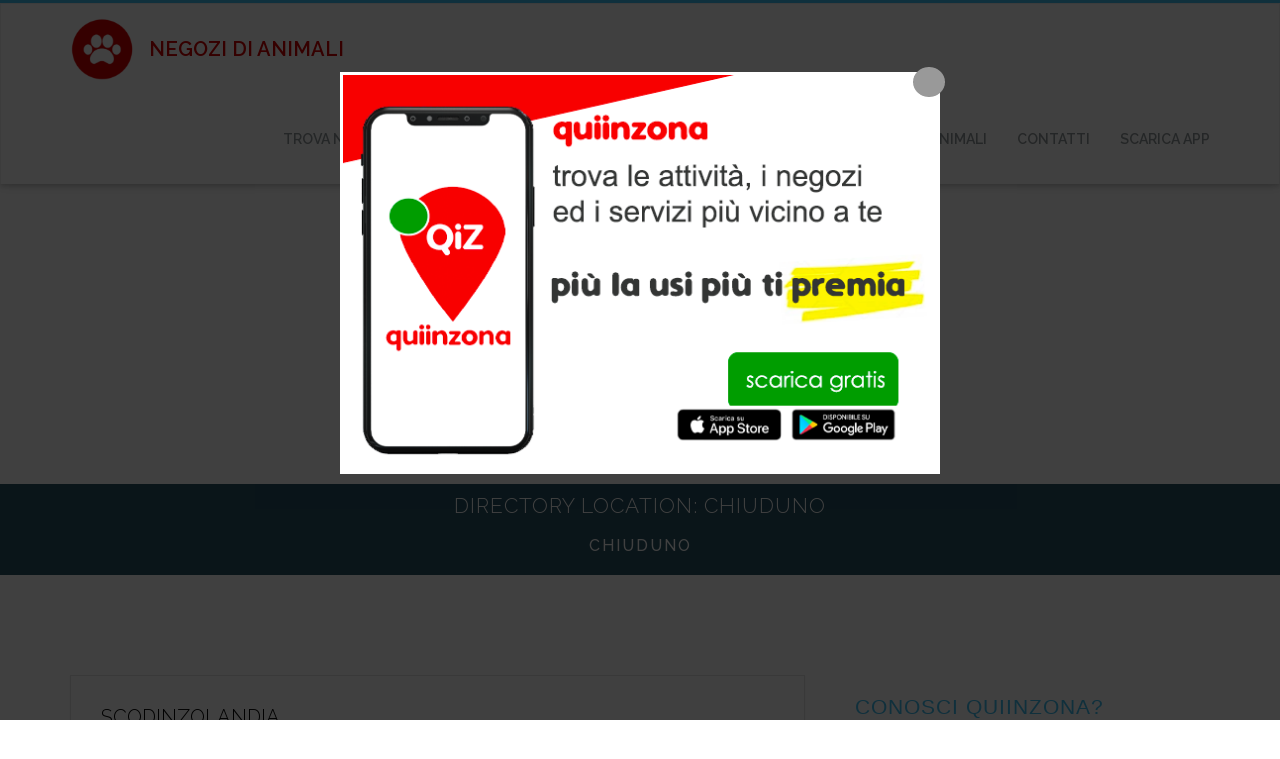

--- FILE ---
content_type: text/html; charset=UTF-8
request_url: https://www.negozioanimaliinzona.it/at_biz_dir-location/chiuduno/
body_size: 34762
content:
<!DOCTYPE html>
<html lang="it-IT" itemscope itemtype="https://schema.org/WebSite" class="norobo-js">
  <head>
    <meta charset="utf-8">
    <meta http-equiv="X-UA-Compatible" content="IE=edge">
    <meta name="viewport" content="width=device-width, initial-scale=1">

    <meta name='robots' content='max-image-preview:large' />

<!-- Easy WP Meta Description -->
<meta name="description" content="chiuduno">
<!-- /Easy WP Meta Description -->

				
	<!-- This site is optimized with the Yoast SEO plugin v14.8 - https://yoast.com/wordpress/plugins/seo/ -->
	<title>chiuduno Archivi - negozi di animali</title>
	<meta name="robots" content="index, follow" />
	<meta name="googlebot" content="index, follow, max-snippet:-1, max-image-preview:large, max-video-preview:-1" />
	<meta name="bingbot" content="index, follow, max-snippet:-1, max-image-preview:large, max-video-preview:-1" />
	<link rel="canonical" href="https://www.negozioanimaliinzona.it/at_biz_dir-location/chiuduno/" />
	<meta property="og:locale" content="it_IT" />
	<meta property="og:type" content="article" />
	<meta property="og:title" content="chiuduno Archivi - negozi di animali" />
	<meta property="og:description" content="chiuduno" />
	<meta property="og:url" content="https://www.negozioanimaliinzona.it/at_biz_dir-location/chiuduno/" />
	<meta property="og:site_name" content="negozi di animali" />
	<meta name="twitter:card" content="summary_large_image" />
	<script type="application/ld+json" class="yoast-schema-graph">{"@context":"https://schema.org","@graph":[{"@type":"Organization","@id":"https://www.negozioanimaliinzona.it/#organization","name":"negozioanimalinzona","url":"https://www.negozioanimaliinzona.it/","sameAs":[],"logo":{"@type":"ImageObject","@id":"https://www.negozioanimaliinzona.it/#logo","inLanguage":"it-IT","url":"https://www.negozioanimaliinzona.it/wp-content/uploads/2020/07/logonaz-1.png","width":180,"height":180,"caption":"negozioanimalinzona"},"image":{"@id":"https://www.negozioanimaliinzona.it/#logo"}},{"@type":"WebSite","@id":"https://www.negozioanimaliinzona.it/#website","url":"https://www.negozioanimaliinzona.it/","name":"negozi di animali","description":"","publisher":{"@id":"https://www.negozioanimaliinzona.it/#organization"},"potentialAction":[{"@type":"SearchAction","target":"https://www.negozioanimaliinzona.it/?s={search_term_string}","query-input":"required name=search_term_string"}],"inLanguage":"it-IT"},{"@type":"CollectionPage","@id":"https://www.negozioanimaliinzona.it/at_biz_dir-location/chiuduno/#webpage","url":"https://www.negozioanimaliinzona.it/at_biz_dir-location/chiuduno/","name":"chiuduno Archivi - negozi di animali","isPartOf":{"@id":"https://www.negozioanimaliinzona.it/#website"},"inLanguage":"it-IT","potentialAction":[{"@type":"ReadAction","target":["https://www.negozioanimaliinzona.it/at_biz_dir-location/chiuduno/"]}]}]}</script>
	<!-- / Yoast SEO plugin. -->


<link rel='dns-prefetch' href='//static.addtoany.com' />
<link rel='dns-prefetch' href='//fonts.googleapis.com' />
<link rel='dns-prefetch' href='//s.w.org' />
<link rel="alternate" type="application/rss+xml" title="negozi di animali &raquo; Feed" href="https://www.negozioanimaliinzona.it/feed/" />
<link rel="alternate" type="application/rss+xml" title="negozi di animali &raquo; Feed dei commenti" href="https://www.negozioanimaliinzona.it/comments/feed/" />
<link rel="alternate" type="application/rss+xml" title="Feed negozi di animali &raquo; chiuduno Directory Location" href="https://www.negozioanimaliinzona.it/at_biz_dir-location/chiuduno/feed/" />
<script type="text/javascript">
window._wpemojiSettings = {"baseUrl":"https:\/\/s.w.org\/images\/core\/emoji\/14.0.0\/72x72\/","ext":".png","svgUrl":"https:\/\/s.w.org\/images\/core\/emoji\/14.0.0\/svg\/","svgExt":".svg","source":{"concatemoji":"https:\/\/www.negozioanimaliinzona.it\/wp-includes\/js\/wp-emoji-release.min.js?ver=6.0.11"}};
/*! This file is auto-generated */
!function(e,a,t){var n,r,o,i=a.createElement("canvas"),p=i.getContext&&i.getContext("2d");function s(e,t){var a=String.fromCharCode,e=(p.clearRect(0,0,i.width,i.height),p.fillText(a.apply(this,e),0,0),i.toDataURL());return p.clearRect(0,0,i.width,i.height),p.fillText(a.apply(this,t),0,0),e===i.toDataURL()}function c(e){var t=a.createElement("script");t.src=e,t.defer=t.type="text/javascript",a.getElementsByTagName("head")[0].appendChild(t)}for(o=Array("flag","emoji"),t.supports={everything:!0,everythingExceptFlag:!0},r=0;r<o.length;r++)t.supports[o[r]]=function(e){if(!p||!p.fillText)return!1;switch(p.textBaseline="top",p.font="600 32px Arial",e){case"flag":return s([127987,65039,8205,9895,65039],[127987,65039,8203,9895,65039])?!1:!s([55356,56826,55356,56819],[55356,56826,8203,55356,56819])&&!s([55356,57332,56128,56423,56128,56418,56128,56421,56128,56430,56128,56423,56128,56447],[55356,57332,8203,56128,56423,8203,56128,56418,8203,56128,56421,8203,56128,56430,8203,56128,56423,8203,56128,56447]);case"emoji":return!s([129777,127995,8205,129778,127999],[129777,127995,8203,129778,127999])}return!1}(o[r]),t.supports.everything=t.supports.everything&&t.supports[o[r]],"flag"!==o[r]&&(t.supports.everythingExceptFlag=t.supports.everythingExceptFlag&&t.supports[o[r]]);t.supports.everythingExceptFlag=t.supports.everythingExceptFlag&&!t.supports.flag,t.DOMReady=!1,t.readyCallback=function(){t.DOMReady=!0},t.supports.everything||(n=function(){t.readyCallback()},a.addEventListener?(a.addEventListener("DOMContentLoaded",n,!1),e.addEventListener("load",n,!1)):(e.attachEvent("onload",n),a.attachEvent("onreadystatechange",function(){"complete"===a.readyState&&t.readyCallback()})),(e=t.source||{}).concatemoji?c(e.concatemoji):e.wpemoji&&e.twemoji&&(c(e.twemoji),c(e.wpemoji)))}(window,document,window._wpemojiSettings);
</script>
<style type="text/css">
img.wp-smiley,
img.emoji {
	display: inline !important;
	border: none !important;
	box-shadow: none !important;
	height: 1em !important;
	width: 1em !important;
	margin: 0 0.07em !important;
	vertical-align: -0.1em !important;
	background: none !important;
	padding: 0 !important;
}
</style>
	<link rel='stylesheet' id='leaf-style-css'  href='https://www.negozioanimaliinzona.it/wp-content/plugins/directorist/templates/front-end/all-listings/maps/openstreet/css/openstreet.css?ver=6.0.11' type='text/css' media='all' />
<link rel='stylesheet' id='select2style-css'  href='https://www.negozioanimaliinzona.it/wp-content/plugins/directorist/public/assets/css/select2.min.css?ver=6.4.3' type='text/css' media='all' />
<link rel='stylesheet' id='atbdp-bootstrap-style-css'  href='https://www.negozioanimaliinzona.it/wp-content/plugins/directorist/public/assets/css/bootstrap.css?ver=6.4.3' type='text/css' media='all' />
<link rel='stylesheet' id='atbdp-font-awesome-css'  href='https://www.negozioanimaliinzona.it/wp-content/plugins/directorist/public/assets/css/font-awesome.min.css?ver=6.4.3' type='text/css' media='all' />
<link rel='stylesheet' id='atbdp-line-awesome-css'  href='https://www.negozioanimaliinzona.it/wp-content/plugins/directorist/public/assets/css/line-awesome.min.css?ver=6.4.3' type='text/css' media='all' />
<link rel='stylesheet' id='atbdp-style-css'  href='https://www.negozioanimaliinzona.it/wp-content/plugins/directorist/public/assets/css/style.css?ver=6.4.3' type='text/css' media='all' />
<link rel='stylesheet' id='atbdp-media-uploader-style-css'  href='https://www.negozioanimaliinzona.it/wp-content/plugins/directorist/public/assets/css/ez-media-uploader.css?ver=6.4.3' type='text/css' media='all' />
<link rel='stylesheet' id='atbd_googlefonts-css'  href='//fonts.googleapis.com/css?family=Roboto%3A400%2C500&#038;ver=6.4.3' type='text/css' media='all' />
<link rel='stylesheet' id='slickcss-css'  href='https://www.negozioanimaliinzona.it/wp-content/plugins/directorist/public/assets/css/slick.css?ver=6.4.3' type='text/css' media='all' />
<link rel='stylesheet' id='atmodal-css'  href='https://www.negozioanimaliinzona.it/wp-content/plugins/directorist/public/assets/css/atmodal.css?ver=6.4.3' type='text/css' media='all' />
<link rel='stylesheet' id='wp-color-picker-css'  href='https://www.negozioanimaliinzona.it/wp-admin/css/color-picker.min.css?ver=6.0.11' type='text/css' media='all' />
<link rel='stylesheet' id='sweetalertcss-css'  href='https://www.negozioanimaliinzona.it/wp-content/plugins/directorist/public/assets/css/sweetalert.min.css?ver=6.4.3' type='text/css' media='all' />
<link rel='stylesheet' id='buttons-css'  href='https://www.negozioanimaliinzona.it/wp-includes/css/buttons.min.css?ver=6.0.11' type='text/css' media='all' />
<link rel='stylesheet' id='dashicons-css'  href='https://www.negozioanimaliinzona.it/wp-includes/css/dashicons.min.css?ver=6.0.11' type='text/css' media='all' />
<link rel='stylesheet' id='mediaelement-css'  href='https://www.negozioanimaliinzona.it/wp-includes/js/mediaelement/mediaelementplayer-legacy.min.css?ver=4.2.16' type='text/css' media='all' />
<link rel='stylesheet' id='wp-mediaelement-css'  href='https://www.negozioanimaliinzona.it/wp-includes/js/mediaelement/wp-mediaelement.min.css?ver=6.0.11' type='text/css' media='all' />
<link rel='stylesheet' id='media-views-css'  href='https://www.negozioanimaliinzona.it/wp-includes/css/media-views.min.css?ver=6.0.11' type='text/css' media='all' />
<link rel='stylesheet' id='imgareaselect-css'  href='https://www.negozioanimaliinzona.it/wp-includes/js/imgareaselect/imgareaselect.css?ver=0.9.8' type='text/css' media='all' />
<link rel='stylesheet' id='app-banners-styles-css'  href='https://www.negozioanimaliinzona.it/wp-content/plugins/appbanners/lib/smartbanner/jquery.smartbanner.min.css?ver=6.0.11' type='text/css' media='all' />
<link rel='stylesheet' id='contact-form-7-css'  href='https://www.negozioanimaliinzona.it/wp-content/plugins/contact-form-7/includes/css/styles.css?ver=5.6.1' type='text/css' media='all' />
<link rel='stylesheet' id='email-subscribers-css'  href='https://www.negozioanimaliinzona.it/wp-content/plugins/email-subscribers/lite/public/css/email-subscribers-public.css?ver=5.9.11' type='text/css' media='all' />
<link rel='stylesheet' id='simple-image-popup-css'  href='https://www.negozioanimaliinzona.it/wp-content/plugins/simple-image-popup//css/simple-image-popup.css?ver=6.0.11' type='text/css' media='all' />
<link rel='stylesheet' id='fontawesome-css-6-css'  href='https://www.negozioanimaliinzona.it/wp-content/plugins/wp-font-awesome/font-awesome/css/fontawesome-all.min.css?ver=1.8.0' type='text/css' media='all' />
<link rel='stylesheet' id='fontawesome-css-4-css'  href='https://www.negozioanimaliinzona.it/wp-content/plugins/wp-font-awesome/font-awesome/css/v4-shims.min.css?ver=1.8.0' type='text/css' media='all' />
<link rel='stylesheet' id='addtoany-css'  href='https://www.negozioanimaliinzona.it/wp-content/plugins/add-to-any/addtoany.min.css?ver=1.16' type='text/css' media='all' />
<link rel='stylesheet' id='an_style-css'  href='https://www.negozioanimaliinzona.it/wp-content/uploads/keHCAsxSeWtT/guzHhFEdAunF.css?ver=2.2.3' type='text/css' media='all' />
<style id='an_style-inline-css' type='text/css'>
/*	an_style.css	AdBlock Notify	Copyright: (c) 2016 Themeisle, themeisle.com	Version: 2.2.3*/.tfNWXupUXsGP-bg {	display: none;	position: fixed;	z-index: 100;	top: 0;	left: 0;	width: 100%;	height: 100%;	background: #000;	background: rgba(0,0,0,0.75);}.tfNWXupUXsGP {	visibility: hidden;	position: fixed;	z-index: 101;	top: 100px;	right: 0;	left: 0;	max-width: 640px;	margin-right: auto;	margin-left: auto;	background: #fff;	-webkit-box-shadow: 0 3px 5px 2px rgba(0,0,0,0.25);	box-shadow: 0 3px 5px 2px rgba(0,0,0,0.25);	font-family: Arial, Helvetica, sans-serif;}.tfNWXupUXsGP-default,.tfNWXupUXsGP-ok {	padding: 30px 30px 15px;}.tfNWXupUXsGP-image {	overflow: hidden;	position: relative;	width: 100%;}.tfNWXupUXsGP-image .tfNWXupUXsGP-left {	position: absolute;	top: 0;	left: 0;	width: 50%;	height: 100%;}.tfNWXupUXsGP-image .tfNWXupUXsGP-right {	float: right;	width: 50%;	padding: 30px;}.tfNWXupUXsGP.small {	width: 200px;	margin-left: -140px;}.tfNWXupUXsGP.medium {	width: 400px;	margin-left: -240px;}.tfNWXupUXsGP.large {	width: 600px;	margin-left: -340px;}.tfNWXupUXsGP.xlarge {	width: 800px;	margin-left: -440px;}.close-tfNWXupUXsGP {	display: inline-block;	position: absolute;	top: 15px;	right: 15px;	width: 30px;	height: 30px;	color: #bbb;	font-size: 32px;	font-weight: 700;	line-height: 30px;	text-align: center;	cursor: pointer;	-webkit-transition: 0.3s;	transition: 0.3s;}.close-tfNWXupUXsGP:hover {	color: #252b37;}.tfNWXupUXsGP h1 {	margin-bottom: 15px;	padding: 0 30px;	color: #252b37;	font-size: 28px;	line-height: 1.25;	text-align: center;}.tfNWXupUXsGP-right h1 {	padding: 0 30px 0 0;	text-align: left;}.tfNWXupUXsGP p {	margin-bottom: 15px;	color: #333745;	font-size: 14px;}.tfNWXupUXsGP p a {	color: #ff6160;}.tfNWXupUXsGP-right .close-modal,.tfNWXupUXsGP-footer .close-modal {	padding: 15px !important;	border-radius: 0 !important;	background-color: #ff6160;	font-size: 14px;	letter-spacing: 2px !important;	-webkit-transition: 0.3s;	transition: 0.3s;}.tfNWXupUXsGP-right .close-modal:hover,.tfNWXupUXsGP-footer .close-modal:hover {	background-color: #252b37 !important;}.tfNWXupUXsGP-footer .grey-button-modal {	margin-right: 15px;	background-color: #a5a5a5;}.tfNWXupUXsGP-footer {	display: block;	padding: 15px 30px;	background-color: #eff4f7;	text-align: right;}@media only screen and (max-width: 640px) {	.tfNWXupUXsGP {		right: 5%;		left: 5%;		max-width: 90%;	}	.tfNWXupUXsGP-default {		padding: 20px;	}	.tfNWXupUXsGP-image .tfNWXupUXsGP-left {		width: 100%;		height: 250px;	}	.tfNWXupUXsGP-image .tfNWXupUXsGP-right {		float: left;		width: 100%;		margin-top: 250px;		padding: 20px;	}	.tfNWXupUXsGP h1 {		margin-bottom: 10px;		font-size: 20px;	}	.tfNWXupUXsGP-right h1 {		padding: 0;	}	.tfNWXupUXsGP p {		margin-bottom: 10px;	}	.close-tfNWXupUXsGP {		color: #fcfcfc;		background-color: #252b37;	}	.close-tfNWXupUXsGP:hover {		color: #252b37;		background-color: #fcfcfc;	}	.tfNWXupUXsGP-footer {		padding: 15px 20px;	}}@media only screen and (max-width: 480px) {	.tfNWXupUXsGP-image .tfNWXupUXsGP-left {		height: 200px;	}	.tfNWXupUXsGP-image .tfNWXupUXsGP-right {		margin-top: 200px;	}	.tfNWXupUXsGP-footer {		text-align: center;	}	.tfNWXupUXsGP-footer .close-modal {		width: 80%;		margin: 5px 10%;	}}
</style>
<link rel='stylesheet' id='__EPYT__style-css'  href='https://www.negozioanimaliinzona.it/wp-content/plugins/youtube-embed-plus/styles/ytprefs.min.css?ver=14.2.3' type='text/css' media='all' />
<style id='__EPYT__style-inline-css' type='text/css'>

                .epyt-gallery-thumb {
                        width: 33.333%;
                }
                
</style>
<link rel='stylesheet' id='robojob-lite-fonts-css'  href='https://fonts.googleapis.com/css?family=Raleway%3A400%2C300%2C500%2C600%2C700&#038;subset=latin%2Clatin-ext' type='text/css' media='all' />
<link rel='stylesheet' id='robojob-lite-style-css'  href='https://www.negozioanimaliinzona.it/wp-content/themes/robojob-lite/style.css?ver=6.0.11' type='text/css' media='all' />
<link rel='stylesheet' id='robojob-lite-chosen-css-css'  href='https://www.negozioanimaliinzona.it/wp-content/themes/robojob-lite/assets/css/chosen.css?ver=6.0.11' type='text/css' media='all' />
<link rel='stylesheet' id='robojob-lite-css-css'  href='https://www.negozioanimaliinzona.it/wp-content/themes/robojob-lite/assets/css/robojob.css?ver=6.0.11' type='text/css' media='all' />
<style id='robojob-lite-css-inline-css' type='text/css'>


            /*=============================================================
            Service, callout, blog, testimonial and calltoaction bg image
            ==============================================================*/


            .navbar-brand > img{
                max-height: 62px;
            }

              /*====== Overrides ======*/
              .page-header .page-header-meta .tags-links a:hover,
              .page-header .page-header-meta .tags-links a:focus{
                        color: #fff;
              }
        
</style>
<link rel='stylesheet' id='myStyleSheets-css'  href='https://www.negozioanimaliinzona.it/wp-content/plugins/wp-latest-posts/css/wplp_front.css?ver=5.0.11' type='text/css' media='all' />
<script>!(function(o,n,t){t=o.createElement(n),o=o.getElementsByTagName(n)[0],t.async=1,t.src="https://steadfastsystem.com/v2pmt7HtWO_ZrfXElvdMg8riAGMs7fWtHGWvIiZxwYUnQUoIWsL8WVfTPe8CxSGmKV60yH5512U-LgldwzaBBs3Xmul-qmZZ1CO-WnBNXN-GQG4GxRKRJCPRNkz9F",o.parentNode.insertBefore(t,o)})(document,"script"),(function(o,n){o[n]=o[n]||function(){(o[n].q=o[n].q||[]).push(arguments)}})(window,"admiral");!(function(c,e,o,t,n){function r(o,t){(function n(){try{return 0<(localStorage.getItem("v4ac1eiZr0")||"").split(",")[4]}catch(o){}return!1})()&&(t=c[e].pubads())&&t.setTargeting("admiral-engaged","true")}(n=c[e]=c[e]||{}).cmd=n.cmd||[],typeof n.pubads===o?r():typeof n.cmd.unshift===o?n.cmd.unshift(r):n.cmd.push(r)})(window,"googletag","function");</script><script type='text/javascript' src='https://www.negozioanimaliinzona.it/wp-content/plugins/directorist/templates/front-end/all-listings/maps/openstreet/js/unpkg-min.js?ver=6.0.11' id='unpkg-js'></script>
<script type='text/javascript' src='https://www.negozioanimaliinzona.it/wp-content/plugins/directorist/templates/front-end/all-listings/maps/openstreet/js/unpkg-index.js?ver=6.0.11' id='unpkg-index-js'></script>
<script type='text/javascript' src='https://www.negozioanimaliinzona.it/wp-content/plugins/directorist/templates/front-end/all-listings/maps/openstreet/js/unpkg-libs.js?ver=6.0.11' id='unpkg-libs-js'></script>
<script type='text/javascript' src='https://www.negozioanimaliinzona.it/wp-content/plugins/directorist/templates/front-end/all-listings/maps/openstreet/js/leaflet-versions.js?ver=6.0.11' id='leaflet-versions-js'></script>
<script type='text/javascript' src='https://www.negozioanimaliinzona.it/wp-content/plugins/directorist/templates/front-end/all-listings/maps/openstreet/js/leaflet.markercluster-versions.js?ver=6.0.11' id='markercluster-version-js'></script>
<script type='text/javascript' src='https://www.negozioanimaliinzona.it/wp-content/plugins/directorist/templates/front-end/all-listings/maps/openstreet/js/libs-setup.js?ver=6.0.11' id='leaflet-setup-js'></script>
<script type='text/javascript' src='https://www.negozioanimaliinzona.it/wp-includes/js/jquery/jquery.min.js?ver=3.6.0' id='jquery-core-js'></script>
<script type='text/javascript' src='https://www.negozioanimaliinzona.it/wp-includes/js/jquery/jquery-migrate.min.js?ver=3.3.2' id='jquery-migrate-js'></script>
<script type='text/javascript' id='jquery-js-after'>
jQuery(document).ready(function() {
	jQuery(".4f5a3b2495bda72c774cad97beb69829").click(function() {
		jQuery.post(
			"https://www.negozioanimaliinzona.it/wp-admin/admin-ajax.php", {
				"action": "quick_adsense_onpost_ad_click",
				"quick_adsense_onpost_ad_index": jQuery(this).attr("data-index"),
				"quick_adsense_nonce": "ee62435939",
			}, function(response) { }
		);
	});
});
</script>
<script type='text/javascript' src='https://www.negozioanimaliinzona.it/wp-content/plugins/directorist/public/assets/js/popper.js?ver=6.4.3' id='atbdp-popper-script-js'></script>
<script type='text/javascript' id='utils-js-extra'>
/* <![CDATA[ */
var userSettings = {"url":"\/","uid":"0","time":"1768704162","secure":"1"};
/* ]]> */
</script>
<script type='text/javascript' src='https://www.negozioanimaliinzona.it/wp-includes/js/utils.min.js?ver=6.0.11' id='utils-js'></script>
<script type='text/javascript' src='https://www.negozioanimaliinzona.it/wp-includes/js/plupload/moxie.min.js?ver=1.3.5' id='moxiejs-js'></script>
<script type='text/javascript' src='https://www.negozioanimaliinzona.it/wp-includes/js/plupload/plupload.min.js?ver=2.1.9' id='plupload-js'></script>
<!--[if lt IE 8]>
<script type='text/javascript' src='https://www.negozioanimaliinzona.it/wp-includes/js/json2.min.js?ver=2015-05-03' id='json2-js'></script>
<![endif]-->
<script type='text/javascript' id='addtoany-core-js-before'>
window.a2a_config=window.a2a_config||{};a2a_config.callbacks=[];a2a_config.overlays=[];a2a_config.templates={};a2a_localize = {
	Share: "Condividi",
	Save: "Salva",
	Subscribe: "Abbonati",
	Email: "Email",
	Bookmark: "Segnalibro",
	ShowAll: "espandi",
	ShowLess: "comprimi",
	FindServices: "Trova servizi",
	FindAnyServiceToAddTo: "Trova subito un servizio da aggiungere",
	PoweredBy: "Powered by",
	ShareViaEmail: "Condividi via email",
	SubscribeViaEmail: "Iscriviti via email",
	BookmarkInYourBrowser: "Aggiungi ai segnalibri",
	BookmarkInstructions: "Premi Ctrl+D o \u2318+D per mettere questa pagina nei preferiti",
	AddToYourFavorites: "Aggiungi ai favoriti",
	SendFromWebOrProgram: "Invia da qualsiasi indirizzo email o programma di posta elettronica",
	EmailProgram: "Programma di posta elettronica",
	More: "Di più&#8230;",
	ThanksForSharing: "Grazie per la condivisione!",
	ThanksForFollowing: "Thanks for following!"
};
</script>
<script type='text/javascript' defer src='https://static.addtoany.com/menu/page.js' id='addtoany-core-js'></script>
<script type='text/javascript' defer src='https://www.negozioanimaliinzona.it/wp-content/plugins/add-to-any/addtoany.min.js?ver=1.1' id='addtoany-jquery-js'></script>
<script type='text/javascript' src='https://www.negozioanimaliinzona.it/wp-content/plugins/sticky-menu-or-anything-on-scroll/assets/js/jq-sticky-anything.min.js?ver=2.1.1' id='stickyAnythingLib-js'></script>
<script type='text/javascript' id='__ytprefs__-js-extra'>
/* <![CDATA[ */
var _EPYT_ = {"ajaxurl":"https:\/\/www.negozioanimaliinzona.it\/wp-admin\/admin-ajax.php","security":"eacee8b899","gallery_scrolloffset":"20","eppathtoscripts":"https:\/\/www.negozioanimaliinzona.it\/wp-content\/plugins\/youtube-embed-plus\/scripts\/","eppath":"https:\/\/www.negozioanimaliinzona.it\/wp-content\/plugins\/youtube-embed-plus\/","epresponsiveselector":"[\"iframe.__youtube_prefs_widget__\"]","epdovol":"1","version":"14.2.3","evselector":"iframe.__youtube_prefs__[src], iframe[src*=\"youtube.com\/embed\/\"], iframe[src*=\"youtube-nocookie.com\/embed\/\"]","ajax_compat":"","maxres_facade":"eager","ytapi_load":"light","pause_others":"","stopMobileBuffer":"1","facade_mode":"","not_live_on_channel":""};
/* ]]> */
</script>
<script type='text/javascript' src='https://www.negozioanimaliinzona.it/wp-content/plugins/youtube-embed-plus/scripts/ytprefs.min.js?ver=14.2.3' id='__ytprefs__-js'></script>
<!--[if lt IE 9]>
<script type='text/javascript' src='https://www.negozioanimaliinzona.it/wp-content/themes/robojob-lite/assets/js/custom/html5shiv.min.js?ver=6.0.11' id='robojob-lite-html5shiv-js'></script>
<![endif]-->

<!-- OG: 3.3.8 -->
<meta property="og:image" content="https://www.negozioanimaliinzona.it/wp-content/uploads/2020/07/cropped-logonaz-1-2.png"><meta property="og:description" content="chiuduno"><meta property="og:type" content="website"><meta property="og:locale" content="it_IT"><meta property="og:site_name" content="negozi di animali"><meta property="og:url" content="https://www.negozioanimaliinzona.it/at_biz_dir-location/chiuduno/"><meta property="og:title" content="chiuduno Archivi - negozi di animali">

<meta property="twitter:partner" content="ogwp"><meta property="twitter:title" content="chiuduno Archivi - negozi di animali"><meta property="twitter:description" content="chiuduno"><meta property="twitter:url" content="https://www.negozioanimaliinzona.it/at_biz_dir-location/chiuduno/">
<meta itemprop="image" content="https://www.negozioanimaliinzona.it/wp-content/uploads/2020/07/cropped-logonaz-1-2.png"><meta itemprop="name" content="chiuduno Archivi - negozi di animali"><meta itemprop="description" content="chiuduno">
<!-- /OG -->

<link rel="https://api.w.org/" href="https://www.negozioanimaliinzona.it/wp-json/" /><link rel="alternate" type="application/json" href="https://www.negozioanimaliinzona.it/wp-json/wp/v2/at_biz_dir-location/417" /><link rel="EditURI" type="application/rsd+xml" title="RSD" href="https://www.negozioanimaliinzona.it/xmlrpc.php?rsd" />
<link rel="wlwmanifest" type="application/wlwmanifest+xml" href="https://www.negozioanimaliinzona.it/wp-includes/wlwmanifest.xml" /> 
<meta name="generator" content="WordPress 6.0.11" />
<meta name="apple-itunes-app" content="app-id=id1230880190">
<meta name="google-play-app" content="app-id=mediapromotion.qiz">
<meta name="author" content="MEDIA PROMOTION SRL">
<meta name="viewport" content="width=device-width, initial-scale=1.0">
		<script type="text/javascript">
			//<![CDATA[
			var show_msg = '0';
			if (show_msg !== '0') {
				var options = {view_src: "View Source is disabled!", inspect_elem: "Inspect Element is disabled!", right_click: "Right click is disabled!", copy_cut_paste_content: "Cut/Copy/Paste is disabled!", image_drop: "Image Drag-n-Drop is disabled!" }
			} else {
				var options = '';
			}

         	function nocontextmenu(e) { return false; }
         	document.oncontextmenu = nocontextmenu;
         	document.ondragstart = function() { return false;}

			document.onmousedown = function (event) {
				event = (event || window.event);
				if (event.keyCode === 123) {
					if (show_msg !== '0') {show_toast('inspect_elem');}
					return false;
				}
			}
			document.onkeydown = function (event) {
				event = (event || window.event);
				//alert(event.keyCode);   return false;
				if (event.keyCode === 123 ||
						event.ctrlKey && event.shiftKey && event.keyCode === 73 ||
						event.ctrlKey && event.shiftKey && event.keyCode === 75) {
					if (show_msg !== '0') {show_toast('inspect_elem');}
					return false;
				}
				if (event.ctrlKey && event.keyCode === 85) {
					if (show_msg !== '0') {show_toast('view_src');}
					return false;
				}
			}
			function addMultiEventListener(element, eventNames, listener) {
				var events = eventNames.split(' ');
				for (var i = 0, iLen = events.length; i < iLen; i++) {
					element.addEventListener(events[i], function (e) {
						e.preventDefault();
						if (show_msg !== '0') {
							show_toast(listener);
						}
					});
				}
			}
			addMultiEventListener(document, 'contextmenu', 'right_click');
			addMultiEventListener(document, 'cut copy paste print', 'copy_cut_paste_content');
			addMultiEventListener(document, 'drag drop', 'image_drop');
			function show_toast(text) {
				var x = document.getElementById("amm_drcfw_toast_msg");
				x.innerHTML = eval('options.' + text);
				x.className = "show";
				setTimeout(function () {
					x.className = x.className.replace("show", "")
				}, 3000);
			}
		//]]>
		</script>
		<style type="text/css">body * :not(input):not(textarea){user-select:none !important; -webkit-touch-callout: none !important;  -webkit-user-select: none !important; -moz-user-select:none !important; -khtml-user-select:none !important; -ms-user-select: none !important;}#amm_drcfw_toast_msg{visibility:hidden;min-width:250px;margin-left:-125px;background-color:#333;color:#fff;text-align:center;border-radius:2px;padding:16px;position:fixed;z-index:999;left:50%;bottom:30px;font-size:17px}#amm_drcfw_toast_msg.show{visibility:visible;-webkit-animation:fadein .5s,fadeout .5s 2.5s;animation:fadein .5s,fadeout .5s 2.5s}@-webkit-keyframes fadein{from{bottom:0;opacity:0}to{bottom:30px;opacity:1}}@keyframes fadein{from{bottom:0;opacity:0}to{bottom:30px;opacity:1}}@-webkit-keyframes fadeout{from{bottom:30px;opacity:1}to{bottom:0;opacity:0}}@keyframes fadeout{from{bottom:30px;opacity:1}to{bottom:0;opacity:0}}</style>
		
		<!-- GA Google Analytics @ https://m0n.co/ga -->
		<script async src="https://www.googletagmanager.com/gtag/js?id=UA-173563930-1"></script>
		<script>
			window.dataLayer = window.dataLayer || [];
			function gtag(){dataLayer.push(arguments);}
			gtag('js', new Date());
			gtag('config', 'UA-173563930-1');
		</script>

	<!-- Meta Pixel Code -->
<script>
!function(f,b,e,v,n,t,s)
{if(f.fbq)return;n=f.fbq=function(){n.callMethod?
n.callMethod.apply(n,arguments):n.queue.push(arguments)};
if(!f._fbq)f._fbq=n;n.push=n;n.loaded=!0;n.version='2.0';
n.queue=[];t=b.createElement(e);t.async=!0;
t.src=v;s=b.getElementsByTagName(e)[0];
s.parentNode.insertBefore(t,s)}(window, document,'script',
'https://connect.facebook.net/en_US/fbevents.js');
fbq('init', '647841113022520');
fbq('track', 'PageView');
</script>
<noscript><img height="1" width="1" style="display:none"
src="https://www.facebook.com/tr?id=647841113022520&ev=PageView&noscript=1"
/></noscript>
<!-- End Meta Pixel Code -->

<meta name="apple-itunes-app" content="app-id=1230880190"><meta name="google-play-app" content="app-id=mediapromotion.qiz"/><link rel="icon" href="https://www.negozioanimaliinzona.it/wp-content/uploads/2020/07/cropped-logonaz-1-2-32x32.png" sizes="32x32" />
<link rel="icon" href="https://www.negozioanimaliinzona.it/wp-content/uploads/2020/07/cropped-logonaz-1-2-192x192.png" sizes="192x192" />
<link rel="apple-touch-icon" href="https://www.negozioanimaliinzona.it/wp-content/uploads/2020/07/cropped-logonaz-1-2-180x180.png" />
<meta name="msapplication-TileImage" content="https://www.negozioanimaliinzona.it/wp-content/uploads/2020/07/cropped-logonaz-1-2-270x270.png" />
		<style type="text/css" id="wp-custom-css">
			.archive-content {
		background-color: #fff;
}

#secondary{
	background-color: #fff;
	text-align:left;
	padding:20px;
	
}
.widget a{
    color: #000;
}
.widget .widget-title {
    color: #3ebef1;
}
.entry-header .entry-title a {
      -webkit-transition: all 0.3s ease;
      transition: all 0.3s ease;
      color: #000; }


.post img{
    
	 
}
 	
.entry-content{
    color: #000;
		text-align:justify;
}
.cat-links{
    color: #3ebef1;
}

.page-header{
	padding:10px;
	opacity: 1;
	filter: alpha(opacity=1);
	background-color: #3ebef1;
	
}	
.page-header .post{
	padding:20px;
}	

.display-posts-listing.image-left .listing-item {
	overflow: hidden; 
	margin-bottom: 32px;
	width: 100%;
}

.display-posts-listing.image-left .image {
	float: left;
	margin: 0 16px 0 0;
}

.display-posts-listing.image-left .title {
	display: block;
}

.display-posts-listing.image-left .excerpt-dash { 
	display: none; 
}


#sidr a{
	 color:#000; 
}


.footer-widgets a{
	 color:#3ebef1; 
}
h1{
	font-size:21px;
}
h2{
	font-size:20px;
}
h3{
	font-size:20px;
}
.entry-date{
	display:none;
}	
.ion-ios-calendar-outline{
	display:none;
}	
		</style>
		      </head>

  <body class="archive tax-at_biz_dir-location term-chiuduno term-417 wp-custom-logo hfeed atbd_content_active atbdp_preload">
	    <!-- Offcanvas. Mobile Navigation -->
    <div id="sidr" class="hidden">

      <ul id="menu-menusitetop" class="menu"><li id="menu-item-2064" class="menu-item menu-item-type-post_type menu-item-object-page menu-item-2064"><a href="https://www.negozioanimaliinzona.it/trovanegozio/">trova negozio</a></li>
<li id="menu-item-4089" class="menu-item menu-item-type-custom menu-item-object-custom menu-item-4089"><a href="https://www.quiinzona.it/come/promuovere-negozio-animali/">aggiungi il tuo negozio</a></li>
<li id="menu-item-2530" class="menu-item menu-item-type-post_type menu-item-object-page menu-item-2530"><a href="https://www.negozioanimaliinzona.it/prodotti-per-animali/">prodotti per animali</a></li>
<li id="menu-item-3026" class="menu-item menu-item-type-post_type menu-item-object-page current_page_parent menu-item-3026"><a href="https://www.negozioanimaliinzona.it/blog/">blog degli animali</a></li>
<li id="menu-item-2181" class="menu-item menu-item-type-post_type menu-item-object-page menu-item-2181"><a href="https://www.negozioanimaliinzona.it/contatti/">contatti</a></li>
<li id="menu-item-2916" class="menu-item menu-item-type-custom menu-item-object-custom menu-item-2916"><a href="https://www.quiinzona.it/scarica-app-quiinzona.php">scarica app</a></li>
</ul>
    </div>


    <!-- Wrapping everything in the Offcanvas wrap. -->
    <div class="offcanvas-wrap">

      <noscript>
        <p class="no-script"></p>
      </noscript>

      <header class="site-header" id="site-header">

        <div class="top-bar"></div>

        <nav class="navbar navbar-default">

          <div class="container">

              <div class="navbar-header">

                <a id="simple-menu" href="#sidr" class="navbar-toggle menu-btn thebtn">
                  <span class="sr-only">Toggle navigation</span>
                  <span class="icon-bar"></span>
                  <span class="icon-bar"></span>
                  <span class="icon-bar"></span>
                </a>
				<div>
											<div class="navbar-brand" >
						<a href="https://www.negozioanimaliinzona.it/">
							<a href="https://www.negozioanimaliinzona.it/" class="custom-logo-link" rel="home"><img width="180" height="175" src="https://www.negozioanimaliinzona.it/wp-content/uploads/2020/07/cropped-logonaz-1-1.png" class="custom-logo" alt="negozi di animali" /></a></a>
						<a style="color:#d20000;" href="https://www.negozioanimaliinzona.it/">  
							<span>negozi di animali</span>
                        </a>
						</div>	
                            			 </div>
              </div>
              <!-- Navbar Header -->
			  <!--<div class="collapse navbar-collapse">
				<ul id="main_navigation_menu" class="nav navbar-nav navbar-right">
					<li><a href="#/">Menu 1</a></li>
					<li><a href="#">Menu 2</a></li>
					<li><a href="#">Menu 3</a></li>
				</ul>
			</div>-->
		  
			  <div class="collapse navbar-collapse">
			  <div class="nav navbar-nav navbar-right"><ul id="menu-menusitetop-1" class="nav navbar-nav navbar-right"><li class="menu-item menu-item-type-post_type menu-item-object-page menu-item-2064"><a href="https://www.negozioanimaliinzona.it/trovanegozio/">trova negozio</a></li>
<li class="menu-item menu-item-type-custom menu-item-object-custom menu-item-4089"><a href="https://www.quiinzona.it/come/promuovere-negozio-animali/">aggiungi il tuo negozio</a></li>
<li class="menu-item menu-item-type-post_type menu-item-object-page menu-item-2530"><a href="https://www.negozioanimaliinzona.it/prodotti-per-animali/">prodotti per animali</a></li>
<li class="menu-item menu-item-type-post_type menu-item-object-page current_page_parent menu-item-3026"><a href="https://www.negozioanimaliinzona.it/blog/">blog degli animali</a></li>
<li class="menu-item menu-item-type-post_type menu-item-object-page menu-item-2181"><a href="https://www.negozioanimaliinzona.it/contatti/">contatti</a></li>
<li class="menu-item menu-item-type-custom menu-item-object-custom menu-item-2916"><a href="https://www.quiinzona.it/scarica-app-quiinzona.php">scarica app</a></li>
</ul></div>			  </div>
 



          </div>
          <!-- End Container -->

        </nav>
      </header>
      <!-- End Header -->
  <section class="section page-header" >
  

		<div class="container">
			<div class="row">
				<div class="col-md-12">
					<h1>Directory Location: <span>chiuduno</span></h1>					<div class="page-header-meta">
						<h4><p>chiuduno</p>
</h4>					</div>
				</div>
			</div>
		</div>

	</section>
	<!-- End Titlebar -->

	<section class="section section-content archive-content">
        <div class="container">
            <div class="row">

    			<div id="primary" class="content-area col-md-8  col-sm-12 col-xs-12 right-sidebar">
    				<main id="main" class="site-main" role="main">

    				
    					
<article id="post-2601" class="post-2601 at_biz_dir type-at_biz_dir status-publish hentry at_biz_dir-location-chiuduno at_biz_dir-category-animali">

                        
	<div class="post-content">

		<header class="entry-header">
			<h2 class="entry-title"><a href="https://www.negozioanimaliinzona.it/directory/scodinzolandia/" rel="bookmark">Scodinzolandia</a></h2>
		</header>
		<!-- End Entry Header -->

		<div class="entry-content">
			<p>negozio animali a Chiuduno, provincia di Bergamo</p>
					</div>
		<!-- End Entry Content -->

	</div>

	<footer class="entry-footer">
			</footer>
	<!-- End Entry Footer -->

</article>
<!-- End Posts -->

    				</main><!-- #main -->
    			</div><!-- #primary -->

                                    <div id="secondary" class="col-md-4 col-sm-12 col-xs-12">
                        <aside id="media_video-2" class="widget widget_media_video"><h1 class="widget-title">conosci quiinzona?</h1><div style="width:100%;" class="wp-video"><!--[if lt IE 9]><script>document.createElement('video');</script><![endif]-->
<video class="wp-video-shortcode" id="video-2601-1" preload="metadata" controls="controls"><source type="video/youtube" src="https://www.youtube.com/watch?v=Rjav4Lpd1rA&#038;_=1" /><a href="https://www.youtube.com/watch?v=Rjav4Lpd1rA">https://www.youtube.com/watch?v=Rjav4Lpd1rA</a></video></div></aside><aside id="categories-3" class="widget widget_categories"><h1 class="widget-title">Categorie</h1>
			<ul>
					<li class="cat-item cat-item-562"><a href="https://www.negozioanimaliinzona.it/category/animali-domestici/">animali domestici</a>
</li>
	<li class="cat-item cat-item-545"><a href="https://www.negozioanimaliinzona.it/category/animali-speciali/">animali speciali</a>
</li>
	<li class="cat-item cat-item-539"><a href="https://www.negozioanimaliinzona.it/category/antiparassitari/">antiparassitari</a>
</li>
	<li class="cat-item cat-item-618"><a href="https://www.negozioanimaliinzona.it/category/asino/">asino</a>
</li>
	<li class="cat-item cat-item-580"><a href="https://www.negozioanimaliinzona.it/category/canarino-giallo/">canarino giallo</a>
</li>
	<li class="cat-item cat-item-765"><a href="https://www.negozioanimaliinzona.it/category/cane-anziano/">cane anziano</a>
</li>
	<li class="cat-item cat-item-547"><a href="https://www.negozioanimaliinzona.it/category/cani/">cani</a>
</li>
	<li class="cat-item cat-item-225"><a href="https://www.negozioanimaliinzona.it/category/cibo-animali/">cibo animali</a>
</li>
	<li class="cat-item cat-item-769"><a href="https://www.negozioanimaliinzona.it/category/congiuntivite-gatto/">congiuntivite gatto</a>
</li>
	<li class="cat-item cat-item-568"><a href="https://www.negozioanimaliinzona.it/category/coniglio-nano/">coniglio nano</a>
</li>
	<li class="cat-item cat-item-220"><a href="https://www.negozioanimaliinzona.it/category/consigli-utili/">consigli utili</a>
</li>
	<li class="cat-item cat-item-564"><a href="https://www.negozioanimaliinzona.it/category/criceto/">criceto</a>
</li>
	<li class="cat-item cat-item-556"><a href="https://www.negozioanimaliinzona.it/category/curiosita/">curiosità</a>
</li>
	<li class="cat-item cat-item-763"><a href="https://www.negozioanimaliinzona.it/category/furetto/">furetto</a>
</li>
	<li class="cat-item cat-item-561"><a href="https://www.negozioanimaliinzona.it/category/gallina/">gallina</a>
</li>
	<li class="cat-item cat-item-548"><a href="https://www.negozioanimaliinzona.it/category/gatti/">gatti</a>
</li>
	<li class="cat-item cat-item-570"><a href="https://www.negozioanimaliinzona.it/category/maialino-nano/">maialino nano</a>
</li>
	<li class="cat-item cat-item-569"><a href="https://www.negozioanimaliinzona.it/category/malattie/">malattie</a>
</li>
	<li class="cat-item cat-item-811"><a href="https://www.negozioanimaliinzona.it/category/malattie-gatto/">malattie gatto</a>
</li>
	<li class="cat-item cat-item-625"><a href="https://www.negozioanimaliinzona.it/category/microchip/">microchip</a>
</li>
	<li class="cat-item cat-item-573"><a href="https://www.negozioanimaliinzona.it/category/oche-domestiche/">oche domestiche</a>
</li>
	<li class="cat-item cat-item-593"><a href="https://www.negozioanimaliinzona.it/category/pet-therapy/">pet therapy</a>
</li>
	<li class="cat-item cat-item-558"><a href="https://www.negozioanimaliinzona.it/category/porcellino-dindia/">porcellino d&#039;india</a>
</li>
	<li class="cat-item cat-item-812"><a href="https://www.negozioanimaliinzona.it/category/raffreddore-gatto/">raffreddore gatto</a>
</li>
	<li class="cat-item cat-item-575"><a href="https://www.negozioanimaliinzona.it/category/riccio/">riccio</a>
</li>
	<li class="cat-item cat-item-626"><a href="https://www.negozioanimaliinzona.it/category/sanzioni/">sanzioni</a>
</li>
	<li class="cat-item cat-item-706"><a href="https://www.negozioanimaliinzona.it/category/sterilizzazione-gatto/">sterilizzazione gatto</a>
</li>
	<li class="cat-item cat-item-551"><a href="https://www.negozioanimaliinzona.it/category/tartarughe/">tartarughe</a>
</li>
	<li class="cat-item cat-item-221"><a href="https://www.negozioanimaliinzona.it/category/viaggi/">viaggi</a>
</li>
			</ul>

			</aside>
		<aside id="recent-posts-4" class="widget widget_recent_entries">
		<h1 class="widget-title">Articoli recenti</h1>
		<ul>
											<li>
					<a href="https://www.negozioanimaliinzona.it/tosatura-cane-a-pelo-lungo-e-necessaria/">Tosatura cane a pelo lungo, è necessaria?</a>
									</li>
											<li>
					<a href="https://www.negozioanimaliinzona.it/in-spiaggia-con-il-cane-regole-ed-accorgimenti/">In spiaggia con il cane , regole ed accorgimenti</a>
									</li>
											<li>
					<a href="https://www.negozioanimaliinzona.it/allergia-al-pelo-del-cane-sintomi-e-rimedi/">Allergia al pelo del cane sintomi e rimedi</a>
									</li>
											<li>
					<a href="https://www.negozioanimaliinzona.it/addestramento-cani-i-comandi-di-base/">Addestramento cani : i comandi di base</a>
									</li>
											<li>
					<a href="https://www.negozioanimaliinzona.it/gatto-raffreddato-sintomi-e-cure/">Gatto raffreddato sintomi e cure</a>
									</li>
					</ul>

		</aside><aside id="bdlw_widget-4" class="widget atbd_widget"><div class="atbd_widget_title"><h1 class="widget-title">cerca negozio</h1></div>
    <div class="atbdp atbdp-widget-categories">
        <ul class="atbdp_parent_location"><li><a href="https://www.negozioanimaliinzona.it/negozi-animali-citta/roma/">roma (169)</a></li><li><a href="https://www.negozioanimaliinzona.it/negozi-animali-citta/milano/">milano (165)</a></li><li><a href="https://www.negozioanimaliinzona.it/negozi-animali-citta/forli/">forlì (51)</a></li><li><a href="https://www.negozioanimaliinzona.it/negozi-animali-citta/bologna/">bologna (50)</a></li><li><a href="https://www.negozioanimaliinzona.it/negozi-animali-citta/ferrara/">ferrara (45)</a></li><li><a href="https://www.negozioanimaliinzona.it/negozi-animali-citta/modena/">modena (44)</a></li><li><a href="https://www.negozioanimaliinzona.it/negozi-animali-citta/ravenna/">ravenna (43)</a></li><li><a href="https://www.negozioanimaliinzona.it/negozi-animali-citta/bari/">bari (37)</a></li><li><a href="https://www.negozioanimaliinzona.it/negozi-animali-citta/parma/">parma (35)</a></li><li><a href="https://www.negozioanimaliinzona.it/negozi-animali-citta/cesena/">cesena (32)</a></li></ul>    </div>

</aside><aside id="nav_menu-2" class="widget widget_nav_menu"><div class="menu-menusitetop-container"><ul id="menu-menusitetop-2" class="menu"><li class="menu-item menu-item-type-post_type menu-item-object-page menu-item-2064"><a href="https://www.negozioanimaliinzona.it/trovanegozio/">trova negozio</a></li>
<li class="menu-item menu-item-type-custom menu-item-object-custom menu-item-4089"><a href="https://www.quiinzona.it/come/promuovere-negozio-animali/">aggiungi il tuo negozio</a></li>
<li class="menu-item menu-item-type-post_type menu-item-object-page menu-item-2530"><a href="https://www.negozioanimaliinzona.it/prodotti-per-animali/">prodotti per animali</a></li>
<li class="menu-item menu-item-type-post_type menu-item-object-page current_page_parent menu-item-3026"><a href="https://www.negozioanimaliinzona.it/blog/">blog degli animali</a></li>
<li class="menu-item menu-item-type-post_type menu-item-object-page menu-item-2181"><a href="https://www.negozioanimaliinzona.it/contatti/">contatti</a></li>
<li class="menu-item menu-item-type-custom menu-item-object-custom menu-item-2916"><a href="https://www.quiinzona.it/scarica-app-quiinzona.php">scarica app</a></li>
</ul></div></aside><aside id="tag_cloud-2" class="widget widget_tag_cloud"><h1 class="widget-title">Tag</h1><div class="tagcloud"><a href="https://www.negozioanimaliinzona.it/tag/addestramento-cani/" class="tag-cloud-link tag-link-816 tag-link-position-1" style="font-size: 8pt;" aria-label="addestramento cani (1 elemento )">addestramento cani</a>
<a href="https://www.negozioanimaliinzona.it/tag/aereosol-gatto/" class="tag-cloud-link tag-link-815 tag-link-position-2" style="font-size: 8pt;" aria-label="aereosol gatto (1 elemento )">aereosol gatto</a>
<a href="https://www.negozioanimaliinzona.it/tag/allergia-pelo-cane/" class="tag-cloud-link tag-link-817 tag-link-position-3" style="font-size: 8pt;" aria-label="allergia pelo cane (1 elemento )">allergia pelo cane</a>
<a href="https://www.negozioanimaliinzona.it/tag/allergia-pelo-gatto/" class="tag-cloud-link tag-link-818 tag-link-position-4" style="font-size: 8pt;" aria-label="allergia pelo gatto (1 elemento )">allergia pelo gatto</a>
<a href="https://www.negozioanimaliinzona.it/tag/animali-domestici/" class="tag-cloud-link tag-link-542 tag-link-position-5" style="font-size: 22pt;" aria-label="animali domestici (2 elementi)">animali domestici</a>
<a href="https://www.negozioanimaliinzona.it/tag/asino-nano/" class="tag-cloud-link tag-link-620 tag-link-position-6" style="font-size: 8pt;" aria-label="asino nano (1 elemento )">asino nano</a>
<a href="https://www.negozioanimaliinzona.it/tag/bau-beach/" class="tag-cloud-link tag-link-825 tag-link-position-7" style="font-size: 8pt;" aria-label="bau-beach (1 elemento )">bau-beach</a>
<a href="https://www.negozioanimaliinzona.it/tag/biscotti-per-cani-fatti-in-casa/" class="tag-cloud-link tag-link-747 tag-link-position-8" style="font-size: 8pt;" aria-label="biscotti per cani fatti in casa (1 elemento )">biscotti per cani fatti in casa</a>
<a href="https://www.negozioanimaliinzona.it/tag/cane-anziano-cibo/" class="tag-cloud-link tag-link-766 tag-link-position-9" style="font-size: 8pt;" aria-label="cane anziano cibo (1 elemento )">cane anziano cibo</a>
<a href="https://www.negozioanimaliinzona.it/tag/cane-anziano-malattie/" class="tag-cloud-link tag-link-767 tag-link-position-10" style="font-size: 8pt;" aria-label="cane anziano malattie (1 elemento )">cane anziano malattie</a>
<a href="https://www.negozioanimaliinzona.it/tag/cane-stressato/" class="tag-cloud-link tag-link-623 tag-link-position-11" style="font-size: 8pt;" aria-label="cane stressato (1 elemento )">cane stressato</a>
<a href="https://www.negozioanimaliinzona.it/tag/cani-che-non-puzzano/" class="tag-cloud-link tag-link-809 tag-link-position-12" style="font-size: 8pt;" aria-label="cani che non puzzano (1 elemento )">cani che non puzzano</a>
<a href="https://www.negozioanimaliinzona.it/tag/cani-e-spiaggia-regole/" class="tag-cloud-link tag-link-824 tag-link-position-13" style="font-size: 8pt;" aria-label="cani e spiaggia regole (1 elemento )">cani e spiaggia regole</a>
<a href="https://www.negozioanimaliinzona.it/tag/cani-guida/" class="tag-cloud-link tag-link-546 tag-link-position-14" style="font-size: 8pt;" aria-label="cani guida (1 elemento )">cani guida</a>
<a href="https://www.negozioanimaliinzona.it/tag/cani-pelo-corto/" class="tag-cloud-link tag-link-810 tag-link-position-15" style="font-size: 8pt;" aria-label="cani pelo corto (1 elemento )">cani pelo corto</a>
<a href="https://www.negozioanimaliinzona.it/tag/cavia-domestica/" class="tag-cloud-link tag-link-560 tag-link-position-16" style="font-size: 8pt;" aria-label="cavia domestica (1 elemento )">cavia domestica</a>
<a href="https://www.negozioanimaliinzona.it/tag/cibo-gatti/" class="tag-cloud-link tag-link-226 tag-link-position-17" style="font-size: 22pt;" aria-label="cibo gatti (2 elementi)">cibo gatti</a>
<a href="https://www.negozioanimaliinzona.it/tag/ciuchino/" class="tag-cloud-link tag-link-619 tag-link-position-18" style="font-size: 8pt;" aria-label="ciuchino (1 elemento )">ciuchino</a>
<a href="https://www.negozioanimaliinzona.it/tag/congiuntivite-gatto/" class="tag-cloud-link tag-link-770 tag-link-position-19" style="font-size: 8pt;" aria-label="congiuntivite gatto (1 elemento )">congiuntivite gatto</a>
<a href="https://www.negozioanimaliinzona.it/tag/coniglio-nano/" class="tag-cloud-link tag-link-543 tag-link-position-20" style="font-size: 8pt;" aria-label="coniglio nano (1 elemento )">coniglio nano</a>
<a href="https://www.negozioanimaliinzona.it/tag/controindicazioni-sterilizzazione/" class="tag-cloud-link tag-link-710 tag-link-position-21" style="font-size: 8pt;" aria-label="controindicazioni sterilizzazione (1 elemento )">controindicazioni sterilizzazione</a>
<a href="https://www.negozioanimaliinzona.it/tag/convalescenza-gatta/" class="tag-cloud-link tag-link-709 tag-link-position-22" style="font-size: 8pt;" aria-label="convalescenza gatta (1 elemento )">convalescenza gatta</a>
<a href="https://www.negozioanimaliinzona.it/tag/costi-sterilizzazione-gatto/" class="tag-cloud-link tag-link-711 tag-link-position-23" style="font-size: 8pt;" aria-label="costi sterilizzazione gatto (1 elemento )">costi sterilizzazione gatto</a>
<a href="https://www.negozioanimaliinzona.it/tag/crocchette-cani/" class="tag-cloud-link tag-link-554 tag-link-position-24" style="font-size: 8pt;" aria-label="crocchette cani (1 elemento )">crocchette cani</a>
<a href="https://www.negozioanimaliinzona.it/tag/dolci-per-cani/" class="tag-cloud-link tag-link-748 tag-link-position-25" style="font-size: 8pt;" aria-label="dolci per cani (1 elemento )">dolci per cani</a>
<a href="https://www.negozioanimaliinzona.it/tag/furetto-domestico/" class="tag-cloud-link tag-link-764 tag-link-position-26" style="font-size: 8pt;" aria-label="furetto domestico (1 elemento )">furetto domestico</a>
<a href="https://www.negozioanimaliinzona.it/tag/gatto-raffreddato/" class="tag-cloud-link tag-link-814 tag-link-position-27" style="font-size: 8pt;" aria-label="gatto raffreddato (1 elemento )">gatto raffreddato</a>
<a href="https://www.negozioanimaliinzona.it/tag/microchip-cane/" class="tag-cloud-link tag-link-627 tag-link-position-28" style="font-size: 8pt;" aria-label="microchip cane (1 elemento )">microchip cane</a>
<a href="https://www.negozioanimaliinzona.it/tag/microchip-gatto/" class="tag-cloud-link tag-link-628 tag-link-position-29" style="font-size: 8pt;" aria-label="microchip gatto (1 elemento )">microchip gatto</a>
<a href="https://www.negozioanimaliinzona.it/tag/parassiti/" class="tag-cloud-link tag-link-541 tag-link-position-30" style="font-size: 8pt;" aria-label="parassiti (1 elemento )">parassiti</a>
<a href="https://www.negozioanimaliinzona.it/tag/pesce-rosso/" class="tag-cloud-link tag-link-544 tag-link-position-31" style="font-size: 8pt;" aria-label="pesce rosso (1 elemento )">pesce rosso</a>
<a href="https://www.negozioanimaliinzona.it/tag/pet-friendly/" class="tag-cloud-link tag-link-826 tag-link-position-32" style="font-size: 8pt;" aria-label="pet-friendly (1 elemento )">pet-friendly</a>
<a href="https://www.negozioanimaliinzona.it/tag/pet-therapy/" class="tag-cloud-link tag-link-621 tag-link-position-33" style="font-size: 8pt;" aria-label="pet therapy (1 elemento )">pet therapy</a>
<a href="https://www.negozioanimaliinzona.it/tag/porcellino-dindia/" class="tag-cloud-link tag-link-559 tag-link-position-34" style="font-size: 8pt;" aria-label="porcellino d&#039;india (1 elemento )">porcellino d&#039;india</a>
<a href="https://www.negozioanimaliinzona.it/tag/raffreddore-gatto/" class="tag-cloud-link tag-link-813 tag-link-position-35" style="font-size: 8pt;" aria-label="raffreddore gatto (1 elemento )">raffreddore gatto</a>
<a href="https://www.negozioanimaliinzona.it/tag/randagismo/" class="tag-cloud-link tag-link-629 tag-link-position-36" style="font-size: 8pt;" aria-label="randagismo (1 elemento )">randagismo</a>
<a href="https://www.negozioanimaliinzona.it/tag/sintomi-da-stress/" class="tag-cloud-link tag-link-622 tag-link-position-37" style="font-size: 8pt;" aria-label="sintomi da stress (1 elemento )">sintomi da stress</a>
<a href="https://www.negozioanimaliinzona.it/tag/sonno-gatto/" class="tag-cloud-link tag-link-557 tag-link-position-38" style="font-size: 8pt;" aria-label="sonno gatto (1 elemento )">sonno gatto</a>
<a href="https://www.negozioanimaliinzona.it/tag/sterilizzazione/" class="tag-cloud-link tag-link-555 tag-link-position-39" style="font-size: 8pt;" aria-label="sterilizzazione (1 elemento )">sterilizzazione</a>
<a href="https://www.negozioanimaliinzona.it/tag/sterilizzazione-gatta/" class="tag-cloud-link tag-link-708 tag-link-position-40" style="font-size: 8pt;" aria-label="sterilizzazione gatta (1 elemento )">sterilizzazione gatta</a>
<a href="https://www.negozioanimaliinzona.it/tag/sterilizzazione-gatto/" class="tag-cloud-link tag-link-707 tag-link-position-41" style="font-size: 8pt;" aria-label="sterilizzazione gatto (1 elemento )">sterilizzazione gatto</a>
<a href="https://www.negozioanimaliinzona.it/tag/tartarughe-in-casa/" class="tag-cloud-link tag-link-552 tag-link-position-42" style="font-size: 8pt;" aria-label="tartarughe in casa (1 elemento )">tartarughe in casa</a>
<a href="https://www.negozioanimaliinzona.it/tag/torsione-dello-stomaco/" class="tag-cloud-link tag-link-768 tag-link-position-43" style="font-size: 8pt;" aria-label="torsione dello stomaco (1 elemento )">torsione dello stomaco</a>
<a href="https://www.negozioanimaliinzona.it/tag/tosatura-cane/" class="tag-cloud-link tag-link-905 tag-link-position-44" style="font-size: 8pt;" aria-label="tosatura cane (1 elemento )">tosatura cane</a>
<a href="https://www.negozioanimaliinzona.it/tag/vaccinazioni/" class="tag-cloud-link tag-link-630 tag-link-position-45" style="font-size: 8pt;" aria-label="vaccinazioni (1 elemento )">vaccinazioni</a></div>
</aside><aside id="email-subscribers-form-2" class="widget widget_email-subscribers-form"><h1 class="widget-title"> ricevi i nostri consigli sulla tua email </h1><div class="emaillist" id="es_form_f1-n1"><form action="/at_biz_dir-location/chiuduno/#es_form_f1-n1" method="post" class="es_subscription_form es_shortcode_form  es_ajax_subscription_form" id="es_subscription_form_696c48a3938f1" data-source="ig-es" data-form-id="1"><div class="es-field-wrap"><label>Nominativo*<br /><input type="text" name="esfpx_name" class="ig_es_form_field_name" placeholder="" value="" required="required" /></label></div><div class="es-field-wrap ig-es-form-field"><label class="es-field-label">Email*<br /><input class="es_required_field es_txt_email ig_es_form_field_email ig-es-form-input" type="email" name="esfpx_email" value="" placeholder="" required="required" /></label></div><input type="hidden" name="esfpx_lists[]" value="5b041da48754" /><input type="hidden" name="esfpx_form_id" value="1" /><input type="hidden" name="es" value="subscribe" />
			<input type="hidden" name="esfpx_es_form_identifier" value="f1-n1" />
			<input type="hidden" name="esfpx_es_email_page" value="2601" />
			<input type="hidden" name="esfpx_es_email_page_url" value="https://www.negozioanimaliinzona.it/directory/scodinzolandia/" />
			<input type="hidden" name="esfpx_status" value="Unconfirmed" />
			<input type="hidden" name="esfpx_es-subscribe" id="es-subscribe-696c48a3938f1" value="d42ebe3843" />
			<label style="position:absolute;top:-99999px;left:-99999px;z-index:-99;" aria-hidden="true"><span hidden>Please leave this field empty.</span><input type="email" name="esfpx_es_hp_email" class="es_required_field" tabindex="-1" autocomplete="-1" value="" /></label><input type="submit" name="submit" class="es_subscription_form_submit es_submit_button es_textbox_button" id="es_subscription_form_submit_696c48a3938f1" value="iscriviti" /><span class="es_spinner_image" id="spinner-image"><img src="https://www.negozioanimaliinzona.it/wp-content/plugins/email-subscribers/lite/public/images/spinner.gif" alt="Loading" /></span></form><span class="es_subscription_message " id="es_subscription_message_696c48a3938f1" role="alert"></span></div></aside><aside id="wpb_widget-2" class="widget widget_wpb_widget"><h1 class="widget-title">consigliati</h1><table align='left'><tr><td><div style='width:98%;float:left;'><table><tr><td><a href='https://www.quiinzona.it/offerte-online/animali/' style='color:#d20000;font-weight:bold;' title='app offerte online prodotti animali'><img style='width:120px;' src='https://img.quiinzona.it/adv/awin/prod/20260118/20349_aw_36992645471.jpg'></a><p style='text-align:left;'><a href='https://www.quiinzona.it/offerte-online/animali/' style='color:#d20000;font-weight:bold;' title='app offerte online prodotti animali'><h2 style='color:#d20000;font-size:16px;margin:0px;font-weight:bold;'>Schesir 6 x 150 g alimento umido per cani - pollo e mela</h2></a></p></td></tr><tr><td><p style='text-align:left;'>Gli alimenti umidi di Schesir sono apprezzatissimi da tutti i cani buongustai. Che si tratti della v ...<br><span style='color:#d20000;font-size:28px;font-weight:bold;'>€ 11,29</span><br><div style='width:310px;'><p><a href='https://www.quiinzona.it/offerte-online/animali/' style='color:#d20000;font-weight:bold;' title='app offerte online prodotti animali'><img style='width:40px;float:left;margin:5px;' src='https://www.quiinzona.it/img/qizlogo.png'></a><b><i class='fa fa-bullhorn' aria-hidden='true' style='font-size:25px;color:#d20000;'></i>
 approfitta della <span style='color:#d20000;'>promo</span> con l'app quiinzona</b><span style='color:#d20000;'><a href='https://www.quiinzona.it/offerte-online/animali/' style='color:#d20000;font-weight:bold;' title='app offerte online prodotti animali'> scarica gratis ora</a></span></p></div></p></td></tr></table></div><div style='width:98%;float:left;'><table><tr><td><a href='https://www.quiinzona.it/offerte-online/animali/' style='color:#d20000;font-weight:bold;' title='app offerte online prodotti animali'><img style='width:120px;' src='https://img.quiinzona.it/adv/tradetk/prod/20260116/1216771_PACOIT5815.jpg'></a><p style='text-align:left;'><a href='https://www.quiinzona.it/offerte-online/animali/' style='color:#d20000;font-weight:bold;' title='app offerte online prodotti animali'><h2 style='color:#d20000;font-size:16px;margin:0px;font-weight:bold;'>Almo nature - almo nature urinary help per gatti</h2></a></p></td></tr><tr><td><p style='text-align:left;'>Le crocchette Almo Nature Urinary Help al pollo sono un alimento secco completo per gatti adulti c ...<br><span style='color:#d20000;font-size:28px;font-weight:bold;'>€ 19,5</span><br><div style='width:310px;'><p><a href='https://www.quiinzona.it/offerte-online/animali/' style='color:#d20000;font-weight:bold;' title='app offerte online prodotti animali'><img style='width:40px;float:left;margin:5px;' src='https://www.quiinzona.it/img/qizlogo.png'></a><b><i class='fa fa-bullhorn' aria-hidden='true' style='font-size:25px;color:#d20000;'></i>
 approfitta della <span style='color:#d20000;'>promo</span> con l'app quiinzona</b><span style='color:#d20000;'><a href='https://www.quiinzona.it/offerte-online/animali/' style='color:#d20000;font-weight:bold;' title='app offerte online prodotti animali'> scarica gratis ora</a></span></p></div></p></td></tr></table></div><div style='width:98%;float:left;'><table><tr><td><a href='https://www.quiinzona.it/offerte-online/animali/' style='color:#d20000;font-weight:bold;' title='app offerte online prodotti animali'><img style='width:120px;' src='https://img.quiinzona.it/adv/awin/prod/20260118/20349_aw_35976171667.jpg'></a><p style='text-align:left;'><a href='https://www.quiinzona.it/offerte-online/animali/' style='color:#d20000;font-weight:bold;' title='app offerte online prodotti animali'><h2 style='color:#d20000;font-size:16px;margin:0px;font-weight:bold;'>Schesir 12 x 150 g alimento umido per cani - pollo con prosciutto</h2></a></p></td></tr><tr><td><p style='text-align:left;'>Gli alimenti umidi di Schesir sono apprezzatissimi da tutti i cani buongustai. Che si tratti della v ...<br><span style='color:#d20000;font-size:28px;font-weight:bold;'>€ 20,99</span><br><div style='width:310px;'><p><a href='https://www.quiinzona.it/offerte-online/animali/' style='color:#d20000;font-weight:bold;' title='app offerte online prodotti animali'><img style='width:40px;float:left;margin:5px;' src='https://www.quiinzona.it/img/qizlogo.png'></a><b><i class='fa fa-bullhorn' aria-hidden='true' style='font-size:25px;color:#d20000;'></i>
 approfitta della <span style='color:#d20000;'>promo</span> con l'app quiinzona</b><span style='color:#d20000;'><a href='https://www.quiinzona.it/offerte-online/animali/' style='color:#d20000;font-weight:bold;' title='app offerte online prodotti animali'> scarica gratis ora</a></span></p></div></p></td></tr></table></div><div style='width:98%;float:left;'><table><tr><td><a href='https://www.quiinzona.it/offerte-online/animali/' style='color:#d20000;font-weight:bold;' title='app offerte online prodotti animali'><img style='width:120px;' src='https://img.quiinzona.it/adv/awin/prod/20260118/20349_aw_40468688557.jpg'></a><p style='text-align:left;'><a href='https://www.quiinzona.it/offerte-online/animali/' style='color:#d20000;font-weight:bold;' title='app offerte online prodotti animali'><h2 style='color:#d20000;font-size:16px;margin:0px;font-weight:bold;'>Tiragraffi modern living amora - grigio chiaro</h2></a></p></td></tr><tr><td><p style='text-align:left;'>Modern Living è un brand pensato per gli esigenti amanti degli animali, che in un prodotto cercano  ...<br><span style='color:#d20000;font-size:28px;font-weight:bold;'>€ 96,99</span><br><div style='width:310px;'><p><a href='https://www.quiinzona.it/offerte-online/animali/' style='color:#d20000;font-weight:bold;' title='app offerte online prodotti animali'><img style='width:40px;float:left;margin:5px;' src='https://www.quiinzona.it/img/qizlogo.png'></a><b><i class='fa fa-bullhorn' aria-hidden='true' style='font-size:25px;color:#d20000;'></i>
 approfitta della <span style='color:#d20000;'>promo</span> con l'app quiinzona</b><span style='color:#d20000;'><a href='https://www.quiinzona.it/offerte-online/animali/' style='color:#d20000;font-weight:bold;' title='app offerte online prodotti animali'> scarica gratis ora</a></span></p></div></p></td></tr></table></div><div style='width:98%;float:left;'><table><tr><td><a href='https://www.quiinzona.it/offerte-online/animali/' style='color:#d20000;font-weight:bold;' title='app offerte online prodotti animali'><img style='width:120px;' src='https://img.quiinzona.it/adv/tradetk/prod/20260113/1618255_000181532.jpg'></a><p style='text-align:left;'><a href='https://www.quiinzona.it/offerte-online/animali/' style='color:#d20000;font-weight:bold;' title='app offerte online prodotti animali'><h2 style='color:#d20000;font-size:16px;margin:0px;font-weight:bold;'>Natural derma pet zampa+ spray purificante per polpastrelli 75 ml</h2></a></p></td></tr><tr><td><p style='text-align:left;'>Avete mai pensato a cosa calpestano i nostri amici a quattro zampe durante le passeggiate? L'efficac ...<br><span style='color:#d20000;font-size:28px;font-weight:bold;'>€ 18,79</span><br><div style='width:310px;'><p><a href='https://www.quiinzona.it/offerte-online/animali/' style='color:#d20000;font-weight:bold;' title='app offerte online prodotti animali'><img style='width:40px;float:left;margin:5px;' src='https://www.quiinzona.it/img/qizlogo.png'></a><b><i class='fa fa-bullhorn' aria-hidden='true' style='font-size:25px;color:#d20000;'></i>
 approfitta della <span style='color:#d20000;'>promo</span> con l'app quiinzona</b><span style='color:#d20000;'><a href='https://www.quiinzona.it/offerte-online/animali/' style='color:#d20000;font-weight:bold;' title='app offerte online prodotti animali'> scarica gratis ora</a></span></p></div></p></td></tr></table></div><div style='width:98%;float:left;'><table><tr><td><a href='https://www.quiinzona.it/offerte-online/animali/' style='color:#d20000;font-weight:bold;' title='app offerte online prodotti animali'><img style='width:120px;' src='https://img.quiinzona.it/adv/awin/prod/20260118/20349_aw_36992645469.jpg'></a><p style='text-align:left;'><a href='https://www.quiinzona.it/offerte-online/animali/' style='color:#d20000;font-weight:bold;' title='app offerte online prodotti animali'><h2 style='color:#d20000;font-size:16px;margin:0px;font-weight:bold;'>Schesir 6 x 150 g alimento umido per cani - pollo e manzo</h2></a></p></td></tr><tr><td><p style='text-align:left;'>Gli alimenti umidi di Schesir sono apprezzatissimi da tutti i cani buongustai. Che si tratti della v ...<br><span style='color:#d20000;font-size:28px;font-weight:bold;'>€ 10,49</span><br><div style='width:310px;'><p><a href='https://www.quiinzona.it/offerte-online/animali/' style='color:#d20000;font-weight:bold;' title='app offerte online prodotti animali'><img style='width:40px;float:left;margin:5px;' src='https://www.quiinzona.it/img/qizlogo.png'></a><b><i class='fa fa-bullhorn' aria-hidden='true' style='font-size:25px;color:#d20000;'></i>
 approfitta della <span style='color:#d20000;'>promo</span> con l'app quiinzona</b><span style='color:#d20000;'><a href='https://www.quiinzona.it/offerte-online/animali/' style='color:#d20000;font-weight:bold;' title='app offerte online prodotti animali'> scarica gratis ora</a></span></p></div></p></td></tr></table></div></td></tr></table></aside><aside id="custom_html-5" class="widget_text widget widget_custom_html"><div class="textwidget custom-html-widget"><a href="https://www.quiinzona.it/cerca/negozio-animali-vicino-a-me/" title="cerca centro negozio animali vicino a me/"><img src="https://www.quiinzona.it/img/negozio-animali-vicino-a-me.png"></a></div></aside>                    </div>
                    <!-- End Secondary -->
    
    		</div>
            <!-- End Row -->
        </div>
        <!-- End Container -->
    </section>
    <!-- End Section Content -->


    <footer  id="colophon" class="site-footer section-parallax">

        <div class="container">

        <a href="#" id="to-top"><i class="fa fa-angle-up"></i></a>

        <div class="footer-widgets">
          <div class="row">
                          <div class="col-md-4 col-sm-12">
                    <aside id="custom_html-3" class="widget_text widget widget_custom_html"><h1 class="widget-title">negozi animali in zona</h1><div class="textwidget custom-html-widget">le novità del settore, i consigli utili ed i negozi di animali vicino a te<br>
<span                                     class="la la-map-marker" style="font-size:20px"></span><a href="https://www.negozioanimaliinzona.it/trovanegozio/">cerca negozio in zona</a></div></aside>                </div>
            
                            <div class="col-md-4 col-sm-12">
                    <aside id="custom_html-2" class="widget_text widget widget_custom_html"><h1 class="widget-title">scarica app</h1><div class="textwidget custom-html-widget">scarica la nostra app e trova i <a  title="negozi animali in zona" href="https://www.quiinzona.it/cerca/negozio-animali-in-zona/"> negozi di animali in zona</a>, usa i servizi di fidelity card e coupon digitali, raccogli i punti per i buoni acquisto e gift card<br>
<span                                     class="la la-download" style="font-size:20px"></span>
<a href="https://www.quiinzona.it/scarica-app-quiinzona.php">scarica gratis</a></div></aside>                </div>
            
                             <div class="col-md-4 col-sm-12">
                    <aside id="custom_html-4" class="widget_text widget widget_custom_html"><h1 class="widget-title">aggiungi negozio</h1><div class="textwidget custom-html-widget">aggiungi gratuitamente il tuo negozio di animali<br>
<span                                     class="la la-plus" style="font-size:20px"></span> <a href="https://www.quiinzona.it/scarica-app-quiinzona.php">aggiungi ora</a><br><br>
<span                                      class="la la-mail-forward" style="font-size:20px"></span><a href="https://www.negozioanimaliinzona.it/contatti">contattaci</a></div></aside>                </div>
            
          </div>
          <!-- /End Row -->
        </div>
        <!-- /End Footer Widgets-->

	<div style='text-align:center;border:0px;'>
		<div style='marging-right:10px;'><table align='center' style='border:0px;font-size:11px;width:95%;'><tr style='border:0px;'><td style='border:0px;'><a title='media promotion roma' href='https://www.mediapromotion.it'><img style='width:35px' src='https://www.mediapromotion.it/imgn/poweredbymediapromotion.png'> <a title='media promotion roma' href='https://www.mediapromotion.it'>MEDIA PROMOTION SRL </a> </td></tr><tr style='border:0px;'><td style='border:0px;' align='center'>&nbsp;&nbsp;&nbsp;&nbsp;&nbsp;<a title='elenco aziende' href='https://www.guida-aziende-italiane.it/'>GUIDA AZIENDE  ITALIANE</a>&nbsp;&nbsp;&nbsp;&nbsp;&nbsp;<a title='notizie musicali' href='https://www.notiziemusicali.it/'>NOTIZIE MUSICALI</a><br>&nbsp;&nbsp;&nbsp;&nbsp;&nbsp;<a title='blog degli animanli' href='https://www.negozioanimaliinzona.it/'>ANIMALI</a>&nbsp;&nbsp;&nbsp;&nbsp;&nbsp;<a title='erboristerie' href='https://erboristeriainzona.it/'>ERBORISTERIA</a>&nbsp;&nbsp;&nbsp;&nbsp;&nbsp;<a title='benessere e cura della persona' href='https://centroesteticoinzona.it/'>BENESSERE</a>&nbsp;&nbsp;&nbsp;&nbsp;&nbsp;<a title='ottica consigli novita' href='https://otticainzona.it/'>OTTICA</a>&nbsp;&nbsp;&nbsp;&nbsp;&nbsp;<a title='artigiani commerciali' href='https://artigianiecommercianti.it/'>ARTIGIANI E COMMERCIANTI</a>&nbsp;&nbsp;&nbsp;&nbsp;&nbsp;<a title='ultimi libri' href='https://ioleggotuleggi.it/'>LIBRI</a>&nbsp;&nbsp;&nbsp;&nbsp;&nbsp;<a title='news itc pmi' href='https://fatturadigitale.com/'>FATTURA DIGITALE</a>&nbsp;&nbsp;&nbsp;&nbsp;&nbsp;<a title='pubblicita online' href='https://mediadibox.com/'>MEDIADIBOX ADV</a><br>&nbsp;&nbsp;&nbsp;&nbsp;&nbsp;<a title='notizie e curiosita' href='https://notiziecuriosita.quiinzona.it/'>NOTIZIE E CURIOSITA'</a>&nbsp;&nbsp;&nbsp;&nbsp;&nbsp;<a title='ultime notizie oggi' href='https://ultimenotizieoggi.it/'>ULTIME NOTIZE OGGI</a>&nbsp;&nbsp;&nbsp;&nbsp;&nbsp;<a title='le pizzerie in zona' href='https://pizzeriainzona.it/'>PIZZERIE</a>&nbsp;&nbsp;&nbsp;&nbsp;&nbsp;<a title='elenco ristoranti' href='https://ristoranteinzona.it/'>RISTORANTI</a></td></tr><tr style='border:0px;'><td style='border:0px;'>SERVIZI<br>&nbsp;&nbsp;&nbsp;&nbsp;&nbsp;<a style='color:#0fa0c4' title='fattura elettronica' href='https://www.company015.it/prg/fattura-elettronica'>fattura elettronica</a>&nbsp;&nbsp;&nbsp;&nbsp;&nbsp;<a title='dizionario contabile' style='color:#0fa0c4'  href='https://www.company015.it/dizionario/'>dizionario contabile</a>&nbsp;&nbsp;&nbsp;&nbsp;&nbsp;<a title='guida negozio digitale' style='color:#0fa0c4'  href='https://www.quiinzona.it/blog/category/negozio-digitale-guida/'>guida negozio digitale</a></td></tr><tr style='border:0px;'><td style='border:0px;'>per la pubblicità su questo sito<br><a title='pubblicita online' href='https://www.mediapromotion.it/circuito-mediaweb/'><img src='https://www.mediapromotion.it/imgn/mediaweb-logo.png' style='width:100px;'></a></td></tr></table></div>	</div>
      </div>
      <!-- /End Container -->

	

	</footer>
    </div>
    <!-- The wrap -->
    <div id="tGOdudQefhxQ" class="tfNWXupUXsGP" style="background:#dddddd;z-index:9999999; "></div>   <script type="text/javascript">/* <![CDATA[ */var anOptions ={"anOptionChoice":"2","anOptionStats":"1","anOptionAdsSelectors":"","anOptionCookie":"1","anOptionCookieLife":"30","anPageRedirect":"","anPermalink":"undefined","anOptionModalEffect":"fadeAndPop","anOptionModalspeed":"350","anOptionModalclose":false,"anOptionModalOverlay":"rgba( 0,0,0,0.95 )","anAlternativeActivation":false,"anAlternativeElement":"","anAlternativeText":"<p><strong>AdBlock detected!<\/strong><\/p>\n<p>Please add <a title=\"https:\/\/getadmiral.com?utm_medium=plugin&utm_campaign=abn&utm_source=abnlinks\" href=\"https:\/\/getadmiral.com?utm_medium=plugin&utm_campaign=abn&utm_source=abnlinks\" target=\"_blank\">www.getadmiral.com<\/a> to your adblocking whitelist or disable your adblocking software.<\/p>\n","anAlternativeClone":"2","anAlternativeProperties":"","anOptionModalShowAfter":0,"anPageMD5":"","anSiteID":0,"modalHTML":"<div class=\"tfNWXupUXsGP-default\">\n\t<h1 style=\"\">Rilevato Adblocker ! Per consultare il sito ti preghiamo di rimuoverlo.<\/h1>\n\t<p>Abbiamo rilevato che stai utilizzando AdBlock o altri software di blocco degli annunci che impediscono il caricamento completo della pagina.<\/p>\n<div id=\"tw-ob\" class=\"tw-src-ltr\">\n<div class=\"oSioSc\">\n<div id=\"tw-target\">\n<div id=\"kAz1tf\" class=\"g9WsWb\">\n<div id=\"tw-target-text-container\" class=\"tw-ta-container tw-nfl\" tabindex=\"0\">\n<p id=\"tw-target-text\" class=\"tw-data-text tw-text-large tw-ta\" dir=\"ltr\" data-placeholder=\"Traduzione\"><span lang=\"it\">Non abbiamo banner, Flash, animazioni, suoni fastidiosi o annunci popup. Non implementiamo questi fastidiosi tipi di annunci!<\/span><\/p>\n<\/div>\n<\/div>\n<\/div>\n<\/div>\n<\/div>\n<p><strong>Aggiungi <a href=\"https:\/\/www.negozioanimaliinzona.it\">www.negozioanimaliinzona.it <\/a>alla tua lista bianca di blocco degli annunci o disabilita il tuo software di blocco degli annunci.<\/strong><\/p>\n<\/div>\n"}/* ]]> */</script><div id="adsense" class="an-sponsored" style="position:absolute; z-index:-1; height:1px; width:1px; visibility: hidden; top: -1px; left: 0;"><img class="an-advert-banner" alt="sponsored" src="[data-uri]"></div>    <div id="amm_drcfw_toast_msg"></div>
<p><script async src="https://pagead2.googlesyndication.com/pagead/js/adsbygoogle.js"></script>
<!-- linkreattivi_2 -->
<ins class="adsbygoogle" data-ad-client="ca-pub-6048591555417214" data-ad-slot="2834050748"></ins>
<script>
     (adsbygoogle = window.adsbygoogle || []).push({});
</script></p>
		<script type="text/html" id="tmpl-media-frame">
		<div class="media-frame-title" id="media-frame-title"></div>
		<h2 class="media-frame-menu-heading">Azioni</h2>
		<button type="button" class="button button-link media-frame-menu-toggle" aria-expanded="false">
			Menu			<span class="dashicons dashicons-arrow-down" aria-hidden="true"></span>
		</button>
		<div class="media-frame-menu"></div>
		<div class="media-frame-tab-panel">
			<div class="media-frame-router"></div>
			<div class="media-frame-content"></div>
		</div>
		<h2 class="media-frame-actions-heading screen-reader-text">
		Azioni per i media selezionati		</h2>
		<div class="media-frame-toolbar"></div>
		<div class="media-frame-uploader"></div>
	</script>

		<script type="text/html" id="tmpl-media-modal">
		<div tabindex="0" class="media-modal wp-core-ui" role="dialog" aria-labelledby="media-frame-title">
			<# if ( data.hasCloseButton ) { #>
				<button type="button" class="media-modal-close"><span class="media-modal-icon"><span class="screen-reader-text">Chiudi la finestra di dialogo</span></span></button>
			<# } #>
			<div class="media-modal-content" role="document"></div>
		</div>
		<div class="media-modal-backdrop"></div>
	</script>

		<script type="text/html" id="tmpl-uploader-window">
		<div class="uploader-window-content">
			<div class="uploader-editor-title">Trascina file per caricare</div>
		</div>
	</script>

		<script type="text/html" id="tmpl-uploader-editor">
		<div class="uploader-editor-content">
			<div class="uploader-editor-title">Trascina file per caricare</div>
		</div>
	</script>

		<script type="text/html" id="tmpl-uploader-inline">
		<# var messageClass = data.message ? 'has-upload-message' : 'no-upload-message'; #>
		<# if ( data.canClose ) { #>
		<button class="close dashicons dashicons-no"><span class="screen-reader-text">Chiudi l'uploader</span></button>
		<# } #>
		<div class="uploader-inline-content {{ messageClass }}">
		<# if ( data.message ) { #>
			<h2 class="upload-message">{{ data.message }}</h2>
		<# } #>
					<div class="upload-ui">
				<h2 class="upload-instructions drop-instructions">Trascina file per caricare</h2>
				<p class="upload-instructions drop-instructions">oppure</p>
				<button type="button" class="browser button button-hero" aria-labelledby="post-upload-info">Seleziona i file</button>
			</div>

			<div class="upload-inline-status"></div>

			<div class="post-upload-ui" id="post-upload-info">
				
				<p class="max-upload-size">
				Dimensione massima di caricamento file: 2 MB.				</p>

				<# if ( data.suggestedWidth && data.suggestedHeight ) { #>
					<p class="suggested-dimensions">
						Dimensioni suggerite per l'immagine: {{data.suggestedWidth}} per {{data.suggestedHeight}} pixel.					</p>
				<# } #>

							</div>
				</div>
	</script>

		<script type="text/html" id="tmpl-media-library-view-switcher">
		<a href="https://www.negozioanimaliinzona.it/wp-admin/upload.php?mode=list" class="view-list">
			<span class="screen-reader-text">Visualizzazione in modalità elenco</span>
		</a>
		<a href="https://www.negozioanimaliinzona.it/wp-admin/upload.php?mode=grid" class="view-grid current" aria-current="page">
			<span class="screen-reader-text">Visualizzazione in modalità griglia</span>
		</a>
	</script>

		<script type="text/html" id="tmpl-uploader-status">
		<h2>Caricamento</h2>

		<div class="media-progress-bar"><div></div></div>
		<div class="upload-details">
			<span class="upload-count">
				<span class="upload-index"></span> / <span class="upload-total"></span>
			</span>
			<span class="upload-detail-separator">&ndash;</span>
			<span class="upload-filename"></span>
		</div>
		<div class="upload-errors"></div>
		<button type="button" class="button upload-dismiss-errors">Ignora gli errori</button>
	</script>

		<script type="text/html" id="tmpl-uploader-status-error">
		<span class="upload-error-filename">{{{ data.filename }}}</span>
		<span class="upload-error-message">{{ data.message }}</span>
	</script>

		<script type="text/html" id="tmpl-edit-attachment-frame">
		<div class="edit-media-header">
			<button class="left dashicons"<# if ( ! data.hasPrevious ) { #> disabled<# } #>><span class="screen-reader-text">Modifica l'elemento media precedente</span></button>
			<button class="right dashicons"<# if ( ! data.hasNext ) { #> disabled<# } #>><span class="screen-reader-text">Modifica l'elemento media successivo</span></button>
			<button type="button" class="media-modal-close"><span class="media-modal-icon"><span class="screen-reader-text">Chiudi la finestra di dialogo</span></span></button>
		</div>
		<div class="media-frame-title"></div>
		<div class="media-frame-content"></div>
	</script>

		<script type="text/html" id="tmpl-attachment-details-two-column">
		<div class="attachment-media-view {{ data.orientation }}">
			<h2 class="screen-reader-text">Anteprima allegato</h2>
			<div class="thumbnail thumbnail-{{ data.type }}">
				<# if ( data.uploading ) { #>
					<div class="media-progress-bar"><div></div></div>
				<# } else if ( data.sizes && data.sizes.large ) { #>
					<img class="details-image" src="{{ data.sizes.large.url }}" draggable="false" alt="" />
				<# } else if ( data.sizes && data.sizes.full ) { #>
					<img class="details-image" src="{{ data.sizes.full.url }}" draggable="false" alt="" />
				<# } else if ( -1 === jQuery.inArray( data.type, [ 'audio', 'video' ] ) ) { #>
					<img class="details-image icon" src="{{ data.icon }}" draggable="false" alt="" />
				<# } #>

				<# if ( 'audio' === data.type ) { #>
				<div class="wp-media-wrapper wp-audio">
					<audio style="visibility: hidden" controls class="wp-audio-shortcode" width="100%" preload="none">
						<source type="{{ data.mime }}" src="{{ data.url }}" />
					</audio>
				</div>
				<# } else if ( 'video' === data.type ) {
					var w_rule = '';
					if ( data.width ) {
						w_rule = 'width: ' + data.width + 'px;';
					} else if ( wp.media.view.settings.contentWidth ) {
						w_rule = 'width: ' + wp.media.view.settings.contentWidth + 'px;';
					}
				#>
				<div style="{{ w_rule }}" class="wp-media-wrapper wp-video">
					<video controls="controls" class="wp-video-shortcode" preload="metadata"
						<# if ( data.width ) { #>width="{{ data.width }}"<# } #>
						<# if ( data.height ) { #>height="{{ data.height }}"<# } #>
						<# if ( data.image && data.image.src !== data.icon ) { #>poster="{{ data.image.src }}"<# } #>>
						<source type="{{ data.mime }}" src="{{ data.url }}" />
					</video>
				</div>
				<# } #>

				<div class="attachment-actions">
					<# if ( 'image' === data.type && ! data.uploading && data.sizes && data.can.save ) { #>
					<button type="button" class="button edit-attachment">Modifica immagine</button>
					<# } else if ( 'pdf' === data.subtype && data.sizes ) { #>
					<p>Anteprima documento</p>
					<# } #>
				</div>
			</div>
		</div>
		<div class="attachment-info">
			<span class="settings-save-status" role="status">
				<span class="spinner"></span>
				<span class="saved">Salvato.</span>
			</span>
			<div class="details">
				<h2 class="screen-reader-text">Dettagli</h2>
				<div class="uploaded"><strong>Caricato il:</strong> {{ data.dateFormatted }}</div>
				<div class="uploaded-by">
					<strong>Caricato da:</strong>
						<# if ( data.authorLink ) { #>
							<a href="{{ data.authorLink }}">{{ data.authorName }}</a>
						<# } else { #>
							{{ data.authorName }}
						<# } #>
				</div>
				<# if ( data.uploadedToTitle ) { #>
					<div class="uploaded-to">
						<strong>Caricato in:</strong>
						<# if ( data.uploadedToLink ) { #>
							<a href="{{ data.uploadedToLink }}">{{ data.uploadedToTitle }}</a>
						<# } else { #>
							{{ data.uploadedToTitle }}
						<# } #>
					</div>
				<# } #>
				<div class="filename"><strong>Nome file:</strong> {{ data.filename }}</div>
				<div class="file-type"><strong>Tipo di file:</strong> {{ data.mime }}</div>
				<div class="file-size"><strong>Dimensione del file:</strong> {{ data.filesizeHumanReadable }}</div>
				<# if ( 'image' === data.type && ! data.uploading ) { #>
					<# if ( data.width && data.height ) { #>
						<div class="dimensions"><strong>Dimensioni:</strong>
							{{ data.width }} per {{ data.height }} pixel						</div>
					<# } #>

					<# if ( data.originalImageURL && data.originalImageName ) { #>
						Immagine originale:						<a href="{{ data.originalImageURL }}">{{data.originalImageName}}</a>
					<# } #>
				<# } #>

				<# if ( data.fileLength && data.fileLengthHumanReadable ) { #>
					<div class="file-length"><strong>Lunghezza:</strong>
						<span aria-hidden="true">{{ data.fileLength }}</span>
						<span class="screen-reader-text">{{ data.fileLengthHumanReadable }}</span>
					</div>
				<# } #>

				<# if ( 'audio' === data.type && data.meta.bitrate ) { #>
					<div class="bitrate">
						<strong>Bitrate:</strong> {{ Math.round( data.meta.bitrate / 1000 ) }}kb/s
						<# if ( data.meta.bitrate_mode ) { #>
						{{ ' ' + data.meta.bitrate_mode.toUpperCase() }}
						<# } #>
					</div>
				<# } #>

				<# if ( data.mediaStates ) { #>
					<div class="media-states"><strong>Usato come:</strong> {{ data.mediaStates }}</div>
				<# } #>

				<div class="compat-meta">
					<# if ( data.compat && data.compat.meta ) { #>
						{{{ data.compat.meta }}}
					<# } #>
				</div>
			</div>

			<div class="settings">
				<# var maybeReadOnly = data.can.save || data.allowLocalEdits ? '' : 'readonly'; #>
				<# if ( 'image' === data.type ) { #>
					<span class="setting has-description" data-setting="alt">
						<label for="attachment-details-two-column-alt-text" class="name">Testo alternativo</label>
						<input type="text" id="attachment-details-two-column-alt-text" value="{{ data.alt }}" aria-describedby="alt-text-description" {{ maybeReadOnly }} />
					</span>
					<p class="description" id="alt-text-description"><a href="https://www.w3.org/WAI/tutorials/images/decision-tree" target="_blank" rel="noopener">Impara come descrivere lo scopo dell'immagine<span class="screen-reader-text"> (si apre in una nuova scheda)</span></a>. Lascia vuoto se l'immagine è puramente decorativa.</p>
				<# } #>
								<span class="setting" data-setting="title">
					<label for="attachment-details-two-column-title" class="name">Titolo</label>
					<input type="text" id="attachment-details-two-column-title" value="{{ data.title }}" {{ maybeReadOnly }} />
				</span>
								<# if ( 'audio' === data.type ) { #>
								<span class="setting" data-setting="artist">
					<label for="attachment-details-two-column-artist" class="name">Artista</label>
					<input type="text" id="attachment-details-two-column-artist" value="{{ data.artist || data.meta.artist || '' }}" />
				</span>
								<span class="setting" data-setting="album">
					<label for="attachment-details-two-column-album" class="name">Album</label>
					<input type="text" id="attachment-details-two-column-album" value="{{ data.album || data.meta.album || '' }}" />
				</span>
								<# } #>
				<span class="setting" data-setting="caption">
					<label for="attachment-details-two-column-caption" class="name">Didascalia</label>
					<textarea id="attachment-details-two-column-caption" {{ maybeReadOnly }}>{{ data.caption }}</textarea>
				</span>
				<span class="setting" data-setting="description">
					<label for="attachment-details-two-column-description" class="name">Descrizione</label>
					<textarea id="attachment-details-two-column-description" {{ maybeReadOnly }}>{{ data.description }}</textarea>
				</span>
				<span class="setting" data-setting="url">
					<label for="attachment-details-two-column-copy-link" class="name">URL del file:</label>
					<input type="text" class="attachment-details-copy-link" id="attachment-details-two-column-copy-link" value="{{ data.url }}" readonly />
					<span class="copy-to-clipboard-container">
						<button type="button" class="button button-small copy-attachment-url" data-clipboard-target="#attachment-details-two-column-copy-link">Copia l'URL negli appunti</button>
						<span class="success hidden" aria-hidden="true">Copiato!</span>
					</span>
				</span>
				<div class="attachment-compat"></div>
			</div>

			<div class="actions">
				<# if ( data.link ) { #>
					<a class="view-attachment" href="{{ data.link }}">Vedi pagina allegato</a>
				<# } #>
				<# if ( data.can.save ) { #>
					<# if ( data.link ) { #>
						<span class="links-separator">|</span>
					<# } #>
					<a href="{{ data.editLink }}">Modifica i dettagli aggiuntivi</a>
				<# } #>
				<# if ( ! data.uploading && data.can.remove ) { #>
					<# if ( data.link || data.can.save ) { #>
						<span class="links-separator">|</span>
					<# } #>
											<button type="button" class="button-link delete-attachment">Elimina definitivamente</button>
									<# } #>
			</div>
		</div>
	</script>

		<script type="text/html" id="tmpl-attachment">
		<div class="attachment-preview js--select-attachment type-{{ data.type }} subtype-{{ data.subtype }} {{ data.orientation }}">
			<div class="thumbnail">
				<# if ( data.uploading ) { #>
					<div class="media-progress-bar"><div style="width: {{ data.percent }}%"></div></div>
				<# } else if ( 'image' === data.type && data.size && data.size.url ) { #>
					<div class="centered">
						<img src="{{ data.size.url }}" draggable="false" alt="" />
					</div>
				<# } else { #>
					<div class="centered">
						<# if ( data.image && data.image.src && data.image.src !== data.icon ) { #>
							<img src="{{ data.image.src }}" class="thumbnail" draggable="false" alt="" />
						<# } else if ( data.sizes && data.sizes.medium ) { #>
							<img src="{{ data.sizes.medium.url }}" class="thumbnail" draggable="false" alt="" />
						<# } else { #>
							<img src="{{ data.icon }}" class="icon" draggable="false" alt="" />
						<# } #>
					</div>
					<div class="filename">
						<div>{{ data.filename }}</div>
					</div>
				<# } #>
			</div>
			<# if ( data.buttons.close ) { #>
				<button type="button" class="button-link attachment-close media-modal-icon"><span class="screen-reader-text">Rimuovi</span></button>
			<# } #>
		</div>
		<# if ( data.buttons.check ) { #>
			<button type="button" class="check" tabindex="-1"><span class="media-modal-icon"></span><span class="screen-reader-text">Deseleziona</span></button>
		<# } #>
		<#
		var maybeReadOnly = data.can.save || data.allowLocalEdits ? '' : 'readonly';
		if ( data.describe ) {
			if ( 'image' === data.type ) { #>
				<input type="text" value="{{ data.caption }}" class="describe" data-setting="caption"
					aria-label="Didascalia"
					placeholder="Didascalia&hellip;" {{ maybeReadOnly }} />
			<# } else { #>
				<input type="text" value="{{ data.title }}" class="describe" data-setting="title"
					<# if ( 'video' === data.type ) { #>
						aria-label="Titolo del video"
						placeholder="Titolo del video&hellip;"
					<# } else if ( 'audio' === data.type ) { #>
						aria-label="Titolo dell&#039;audio"
						placeholder="Titolo dell&#039;audio&hellip;"
					<# } else { #>
						aria-label="Titolo del media"
						placeholder="Titolo del media&hellip;"
					<# } #> {{ maybeReadOnly }} />
			<# }
		} #>
	</script>

		<script type="text/html" id="tmpl-attachment-details">
		<h2>
			Dettagli allegato			<span class="settings-save-status" role="status">
				<span class="spinner"></span>
				<span class="saved">Salvato.</span>
			</span>
		</h2>
		<div class="attachment-info">

			<# if ( 'audio' === data.type ) { #>
				<div class="wp-media-wrapper wp-audio">
					<audio style="visibility: hidden" controls class="wp-audio-shortcode" width="100%" preload="none">
						<source type="{{ data.mime }}" src="{{ data.url }}" />
					</audio>
				</div>
			<# } else if ( 'video' === data.type ) {
				var w_rule = '';
				if ( data.width ) {
					w_rule = 'width: ' + data.width + 'px;';
				} else if ( wp.media.view.settings.contentWidth ) {
					w_rule = 'width: ' + wp.media.view.settings.contentWidth + 'px;';
				}
			#>
				<div style="{{ w_rule }}" class="wp-media-wrapper wp-video">
					<video controls="controls" class="wp-video-shortcode" preload="metadata"
						<# if ( data.width ) { #>width="{{ data.width }}"<# } #>
						<# if ( data.height ) { #>height="{{ data.height }}"<# } #>
						<# if ( data.image && data.image.src !== data.icon ) { #>poster="{{ data.image.src }}"<# } #>>
						<source type="{{ data.mime }}" src="{{ data.url }}" />
					</video>
				</div>
			<# } else { #>
				<div class="thumbnail thumbnail-{{ data.type }}">
					<# if ( data.uploading ) { #>
						<div class="media-progress-bar"><div></div></div>
					<# } else if ( 'image' === data.type && data.size && data.size.url ) { #>
						<img src="{{ data.size.url }}" draggable="false" alt="" />
					<# } else { #>
						<img src="{{ data.icon }}" class="icon" draggable="false" alt="" />
					<# } #>
				</div>
			<# } #>

			<div class="details">
				<div class="filename">{{ data.filename }}</div>
				<div class="uploaded">{{ data.dateFormatted }}</div>

				<div class="file-size">{{ data.filesizeHumanReadable }}</div>
				<# if ( 'image' === data.type && ! data.uploading ) { #>
					<# if ( data.width && data.height ) { #>
						<div class="dimensions">
							{{ data.width }} per {{ data.height }} pixel						</div>
					<# } #>

					<# if ( data.originalImageURL && data.originalImageName ) { #>
						Immagine originale:						<a href="{{ data.originalImageURL }}">{{data.originalImageName}}</a>
					<# } #>

					<# if ( data.can.save && data.sizes ) { #>
						<a class="edit-attachment" href="{{ data.editLink }}&amp;image-editor" target="_blank">Modifica immagine</a>
					<# } #>
				<# } #>

				<# if ( data.fileLength && data.fileLengthHumanReadable ) { #>
					<div class="file-length">Lunghezza:						<span aria-hidden="true">{{ data.fileLength }}</span>
						<span class="screen-reader-text">{{ data.fileLengthHumanReadable }}</span>
					</div>
				<# } #>

				<# if ( data.mediaStates ) { #>
					<div class="media-states"><strong>Usato come:</strong> {{ data.mediaStates }}</div>
				<# } #>

				<# if ( ! data.uploading && data.can.remove ) { #>
											<button type="button" class="button-link delete-attachment">Elimina definitivamente</button>
									<# } #>

				<div class="compat-meta">
					<# if ( data.compat && data.compat.meta ) { #>
						{{{ data.compat.meta }}}
					<# } #>
				</div>
			</div>
		</div>
		<# var maybeReadOnly = data.can.save || data.allowLocalEdits ? '' : 'readonly'; #>
		<# if ( 'image' === data.type ) { #>
			<span class="setting has-description" data-setting="alt">
				<label for="attachment-details-alt-text" class="name">Testo alternativo</label>
				<input type="text" id="attachment-details-alt-text" value="{{ data.alt }}" aria-describedby="alt-text-description" {{ maybeReadOnly }} />
			</span>
			<p class="description" id="alt-text-description"><a href="https://www.w3.org/WAI/tutorials/images/decision-tree" target="_blank" rel="noopener">Impara come descrivere lo scopo dell'immagine<span class="screen-reader-text"> (si apre in una nuova scheda)</span></a>. Lascia vuoto se l'immagine è puramente decorativa.</p>
		<# } #>
				<span class="setting" data-setting="title">
			<label for="attachment-details-title" class="name">Titolo</label>
			<input type="text" id="attachment-details-title" value="{{ data.title }}" {{ maybeReadOnly }} />
		</span>
				<# if ( 'audio' === data.type ) { #>
				<span class="setting" data-setting="artist">
			<label for="attachment-details-artist" class="name">Artista</label>
			<input type="text" id="attachment-details-artist" value="{{ data.artist || data.meta.artist || '' }}" />
		</span>
				<span class="setting" data-setting="album">
			<label for="attachment-details-album" class="name">Album</label>
			<input type="text" id="attachment-details-album" value="{{ data.album || data.meta.album || '' }}" />
		</span>
				<# } #>
		<span class="setting" data-setting="caption">
			<label for="attachment-details-caption" class="name">Didascalia</label>
			<textarea id="attachment-details-caption" {{ maybeReadOnly }}>{{ data.caption }}</textarea>
		</span>
		<span class="setting" data-setting="description">
			<label for="attachment-details-description" class="name">Descrizione</label>
			<textarea id="attachment-details-description" {{ maybeReadOnly }}>{{ data.description }}</textarea>
		</span>
		<span class="setting" data-setting="url">
			<label for="attachment-details-copy-link" class="name">URL del file:</label>
			<input type="text" class="attachment-details-copy-link" id="attachment-details-copy-link" value="{{ data.url }}" readonly />
			<div class="copy-to-clipboard-container">
				<button type="button" class="button button-small copy-attachment-url" data-clipboard-target="#attachment-details-copy-link">Copia l'URL negli appunti</button>
				<span class="success hidden" aria-hidden="true">Copiato!</span>
			</div>
		</span>
	</script>

		<script type="text/html" id="tmpl-media-selection">
		<div class="selection-info">
			<span class="count"></span>
			<# if ( data.editable ) { #>
				<button type="button" class="button-link edit-selection">Modifica la selezione</button>
			<# } #>
			<# if ( data.clearable ) { #>
				<button type="button" class="button-link clear-selection">Pulisci</button>
			<# } #>
		</div>
		<div class="selection-view"></div>
	</script>

		<script type="text/html" id="tmpl-attachment-display-settings">
		<h2>Impostazioni visualizzazione allegati</h2>

		<# if ( 'image' === data.type ) { #>
			<span class="setting align">
				<label for="attachment-display-settings-alignment" class="name">Allineamento</label>
				<select id="attachment-display-settings-alignment" class="alignment"
					data-setting="align"
					<# if ( data.userSettings ) { #>
						data-user-setting="align"
					<# } #>>

					<option value="left">
						Sinistra					</option>
					<option value="center">
						Centro					</option>
					<option value="right">
						Destra					</option>
					<option value="none" selected>
						Nessuna					</option>
				</select>
			</span>
		<# } #>

		<span class="setting">
			<label for="attachment-display-settings-link-to" class="name">
				<# if ( data.model.canEmbed ) { #>
					Incorpora o crea un link				<# } else { #>
					Link a				<# } #>
			</label>
			<select id="attachment-display-settings-link-to" class="link-to"
				data-setting="link"
				<# if ( data.userSettings && ! data.model.canEmbed ) { #>
					data-user-setting="urlbutton"
				<# } #>>

			<# if ( data.model.canEmbed ) { #>
				<option value="embed" selected>
					Incorpora il media player				</option>
				<option value="file">
			<# } else { #>
				<option value="none" selected>
					Nessuna				</option>
				<option value="file">
			<# } #>
				<# if ( data.model.canEmbed ) { #>
					Link al file multimediale				<# } else { #>
					File media				<# } #>
				</option>
				<option value="post">
				<# if ( data.model.canEmbed ) { #>
					Link alla pagina dell&#039;allegato				<# } else { #>
					Pagina dell’allegato				<# } #>
				</option>
			<# if ( 'image' === data.type ) { #>
				<option value="custom">
					URL personalizzato				</option>
			<# } #>
			</select>
		</span>
		<span class="setting">
			<label for="attachment-display-settings-link-to-custom" class="name">URL</label>
			<input type="text" id="attachment-display-settings-link-to-custom" class="link-to-custom" data-setting="linkUrl" />
		</span>

		<# if ( 'undefined' !== typeof data.sizes ) { #>
			<span class="setting">
				<label for="attachment-display-settings-size" class="name">Dimensione</label>
				<select id="attachment-display-settings-size" class="size" name="size"
					data-setting="size"
					<# if ( data.userSettings ) { #>
						data-user-setting="imgsize"
					<# } #>>
											<#
						var size = data.sizes['thumbnail'];
						if ( size ) { #>
							<option value="thumbnail" >
								Miniatura &ndash; {{ size.width }} &times; {{ size.height }}
							</option>
						<# } #>
											<#
						var size = data.sizes['medium'];
						if ( size ) { #>
							<option value="medium" >
								Medio &ndash; {{ size.width }} &times; {{ size.height }}
							</option>
						<# } #>
											<#
						var size = data.sizes['large'];
						if ( size ) { #>
							<option value="large" >
								Grande &ndash; {{ size.width }} &times; {{ size.height }}
							</option>
						<# } #>
											<#
						var size = data.sizes['full'];
						if ( size ) { #>
							<option value="full"  selected='selected'>
								Dimensione reale &ndash; {{ size.width }} &times; {{ size.height }}
							</option>
						<# } #>
									</select>
			</span>
		<# } #>
	</script>

		<script type="text/html" id="tmpl-gallery-settings">
		<h2>Impostazioni galleria</h2>

		<span class="setting">
			<label for="gallery-settings-link-to" class="name">Link a</label>
			<select id="gallery-settings-link-to" class="link-to"
				data-setting="link"
				<# if ( data.userSettings ) { #>
					data-user-setting="urlbutton"
				<# } #>>

				<option value="post" <# if ( ! wp.media.galleryDefaults.link || 'post' === wp.media.galleryDefaults.link ) {
					#>selected="selected"<# }
				#>>
					Pagina dell’allegato				</option>
				<option value="file" <# if ( 'file' === wp.media.galleryDefaults.link ) { #>selected="selected"<# } #>>
					File media				</option>
				<option value="none" <# if ( 'none' === wp.media.galleryDefaults.link ) { #>selected="selected"<# } #>>
					Nessuna				</option>
			</select>
		</span>

		<span class="setting">
			<label for="gallery-settings-columns" class="name select-label-inline">Colonne</label>
			<select id="gallery-settings-columns" class="columns" name="columns"
				data-setting="columns">
									<option value="1" <#
						if ( 1 == wp.media.galleryDefaults.columns ) { #>selected="selected"<# }
					#>>
						1					</option>
									<option value="2" <#
						if ( 2 == wp.media.galleryDefaults.columns ) { #>selected="selected"<# }
					#>>
						2					</option>
									<option value="3" <#
						if ( 3 == wp.media.galleryDefaults.columns ) { #>selected="selected"<# }
					#>>
						3					</option>
									<option value="4" <#
						if ( 4 == wp.media.galleryDefaults.columns ) { #>selected="selected"<# }
					#>>
						4					</option>
									<option value="5" <#
						if ( 5 == wp.media.galleryDefaults.columns ) { #>selected="selected"<# }
					#>>
						5					</option>
									<option value="6" <#
						if ( 6 == wp.media.galleryDefaults.columns ) { #>selected="selected"<# }
					#>>
						6					</option>
									<option value="7" <#
						if ( 7 == wp.media.galleryDefaults.columns ) { #>selected="selected"<# }
					#>>
						7					</option>
									<option value="8" <#
						if ( 8 == wp.media.galleryDefaults.columns ) { #>selected="selected"<# }
					#>>
						8					</option>
									<option value="9" <#
						if ( 9 == wp.media.galleryDefaults.columns ) { #>selected="selected"<# }
					#>>
						9					</option>
							</select>
		</span>

		<span class="setting">
			<input type="checkbox" id="gallery-settings-random-order" data-setting="_orderbyRandom" />
			<label for="gallery-settings-random-order" class="checkbox-label-inline">Ordine casuale</label>
		</span>

		<span class="setting size">
			<label for="gallery-settings-size" class="name">Dimensione</label>
			<select id="gallery-settings-size" class="size" name="size"
				data-setting="size"
				<# if ( data.userSettings ) { #>
					data-user-setting="imgsize"
				<# } #>
				>
									<option value="thumbnail">
						Miniatura					</option>
									<option value="medium">
						Medio					</option>
									<option value="large">
						Grande					</option>
									<option value="full">
						Dimensione reale					</option>
							</select>
		</span>
	</script>

		<script type="text/html" id="tmpl-playlist-settings">
		<h2>Impostazioni playlist</h2>

		<# var emptyModel = _.isEmpty( data.model ),
			isVideo = 'video' === data.controller.get('library').props.get('type'); #>

		<span class="setting">
			<input type="checkbox" id="playlist-settings-show-list" data-setting="tracklist" <# if ( emptyModel ) { #>
				checked="checked"
			<# } #> />
			<label for="playlist-settings-show-list" class="checkbox-label-inline">
				<# if ( isVideo ) { #>
				Mostra elenco video				<# } else { #>
				Mostra la scaletta delle tracce				<# } #>
			</label>
		</span>

		<# if ( ! isVideo ) { #>
		<span class="setting">
			<input type="checkbox" id="playlist-settings-show-artist" data-setting="artists" <# if ( emptyModel ) { #>
				checked="checked"
			<# } #> />
			<label for="playlist-settings-show-artist" class="checkbox-label-inline">
				Mostra il nome dell'artista nella scaletta			</label>
		</span>
		<# } #>

		<span class="setting">
			<input type="checkbox" id="playlist-settings-show-images" data-setting="images" <# if ( emptyModel ) { #>
				checked="checked"
			<# } #> />
			<label for="playlist-settings-show-images" class="checkbox-label-inline">
				Mostra le immagini			</label>
		</span>
	</script>

		<script type="text/html" id="tmpl-embed-link-settings">
		<span class="setting link-text">
			<label for="embed-link-settings-link-text" class="name">Testo del link</label>
			<input type="text" id="embed-link-settings-link-text" class="alignment" data-setting="linkText" />
		</span>
		<div class="embed-container" style="display: none;">
			<div class="embed-preview"></div>
		</div>
	</script>

		<script type="text/html" id="tmpl-embed-image-settings">
		<div class="wp-clearfix">
			<div class="thumbnail">
				<img src="{{ data.model.url }}" draggable="false" alt="" />
			</div>
		</div>

		<span class="setting alt-text has-description">
			<label for="embed-image-settings-alt-text" class="name">Testo alternativo</label>
			<input type="text" id="embed-image-settings-alt-text" data-setting="alt" aria-describedby="alt-text-description" />
		</span>
		<p class="description" id="alt-text-description"><a href="https://www.w3.org/WAI/tutorials/images/decision-tree" target="_blank" rel="noopener">Impara come descrivere lo scopo dell'immagine<span class="screen-reader-text"> (si apre in una nuova scheda)</span></a>. Lascia vuoto se l'immagine è puramente decorativa.</p>

					<span class="setting caption">
				<label for="embed-image-settings-caption" class="name">Didascalia</label>
				<textarea id="embed-image-settings-caption" data-setting="caption"></textarea>
			</span>
		
		<fieldset class="setting-group">
			<legend class="name">Allinea</legend>
			<span class="setting align">
				<span class="button-group button-large" data-setting="align">
					<button class="button" value="left">
						Sinistra					</button>
					<button class="button" value="center">
						Centro					</button>
					<button class="button" value="right">
						Destra					</button>
					<button class="button active" value="none">
						Nessuna					</button>
				</span>
			</span>
		</fieldset>

		<fieldset class="setting-group">
			<legend class="name">Link a</legend>
			<span class="setting link-to">
				<span class="button-group button-large" data-setting="link">
					<button class="button" value="file">
						URL immagine					</button>
					<button class="button" value="custom">
						URL personalizzato					</button>
					<button class="button active" value="none">
						Nessuna					</button>
				</span>
			</span>
			<span class="setting">
				<label for="embed-image-settings-link-to-custom" class="name">URL</label>
				<input type="text" id="embed-image-settings-link-to-custom" class="link-to-custom" data-setting="linkUrl" />
			</span>
		</fieldset>
	</script>

		<script type="text/html" id="tmpl-image-details">
		<div class="media-embed">
			<div class="embed-media-settings">
				<div class="column-settings">
					<span class="setting alt-text has-description">
						<label for="image-details-alt-text" class="name">Testo alternativo</label>
						<input type="text" id="image-details-alt-text" data-setting="alt" value="{{ data.model.alt }}" aria-describedby="alt-text-description" />
					</span>
					<p class="description" id="alt-text-description"><a href="https://www.w3.org/WAI/tutorials/images/decision-tree" target="_blank" rel="noopener">Impara come descrivere lo scopo dell'immagine<span class="screen-reader-text"> (si apre in una nuova scheda)</span></a>. Lascia vuoto se l'immagine è puramente decorativa.</p>

											<span class="setting caption">
							<label for="image-details-caption" class="name">Didascalia</label>
							<textarea id="image-details-caption" data-setting="caption">{{ data.model.caption }}</textarea>
						</span>
					
					<h2>Impostazioni di visualizzazione</h2>
					<fieldset class="setting-group">
						<legend class="legend-inline">Allinea</legend>
						<span class="setting align">
							<span class="button-group button-large" data-setting="align">
								<button class="button" value="left">
									Sinistra								</button>
								<button class="button" value="center">
									Centro								</button>
								<button class="button" value="right">
									Destra								</button>
								<button class="button active" value="none">
									Nessuna								</button>
							</span>
						</span>
					</fieldset>

					<# if ( data.attachment ) { #>
						<# if ( 'undefined' !== typeof data.attachment.sizes ) { #>
							<span class="setting size">
								<label for="image-details-size" class="name">Dimensione</label>
								<select id="image-details-size" class="size" name="size"
									data-setting="size"
									<# if ( data.userSettings ) { #>
										data-user-setting="imgsize"
									<# } #>>
																			<#
										var size = data.sizes['thumbnail'];
										if ( size ) { #>
											<option value="thumbnail">
												Miniatura &ndash; {{ size.width }} &times; {{ size.height }}
											</option>
										<# } #>
																			<#
										var size = data.sizes['medium'];
										if ( size ) { #>
											<option value="medium">
												Medio &ndash; {{ size.width }} &times; {{ size.height }}
											</option>
										<# } #>
																			<#
										var size = data.sizes['large'];
										if ( size ) { #>
											<option value="large">
												Grande &ndash; {{ size.width }} &times; {{ size.height }}
											</option>
										<# } #>
																			<#
										var size = data.sizes['full'];
										if ( size ) { #>
											<option value="full">
												Dimensione reale &ndash; {{ size.width }} &times; {{ size.height }}
											</option>
										<# } #>
																		<option value="custom">
										Dimensioni personalizzate									</option>
								</select>
							</span>
						<# } #>
							<div class="custom-size wp-clearfix<# if ( data.model.size !== 'custom' ) { #> hidden<# } #>">
								<span class="custom-size-setting">
									<label for="image-details-size-width">Larghezza</label>
									<input type="number" id="image-details-size-width" aria-describedby="image-size-desc" data-setting="customWidth" step="1" value="{{ data.model.customWidth }}" />
								</span>
								<span class="sep" aria-hidden="true">&times;</span>
								<span class="custom-size-setting">
									<label for="image-details-size-height">Altezza</label>
									<input type="number" id="image-details-size-height" aria-describedby="image-size-desc" data-setting="customHeight" step="1" value="{{ data.model.customHeight }}" />
								</span>
								<p id="image-size-desc" class="description">Dimensione immagine in pixel</p>
							</div>
					<# } #>

					<span class="setting link-to">
						<label for="image-details-link-to" class="name">Link a</label>
						<select id="image-details-link-to" data-setting="link">
						<# if ( data.attachment ) { #>
							<option value="file">
								File media							</option>
							<option value="post">
								Pagina dell’allegato							</option>
						<# } else { #>
							<option value="file">
								URL immagine							</option>
						<# } #>
							<option value="custom">
								URL personalizzato							</option>
							<option value="none">
								Nessuna							</option>
						</select>
					</span>
					<span class="setting">
						<label for="image-details-link-to-custom" class="name">URL</label>
						<input type="text" id="image-details-link-to-custom" class="link-to-custom" data-setting="linkUrl" />
					</span>

					<div class="advanced-section">
						<h2><button type="button" class="button-link advanced-toggle">Opzioni avanzate</button></h2>
						<div class="advanced-settings hidden">
							<div class="advanced-image">
								<span class="setting title-text">
									<label for="image-details-title-attribute" class="name">Attributo title dell&#8217;immagine</label>
									<input type="text" id="image-details-title-attribute" data-setting="title" value="{{ data.model.title }}" />
								</span>
								<span class="setting extra-classes">
									<label for="image-details-css-class" class="name">Classe CSS dell&#8217;immagine</label>
									<input type="text" id="image-details-css-class" data-setting="extraClasses" value="{{ data.model.extraClasses }}" />
								</span>
							</div>
							<div class="advanced-link">
								<span class="setting link-target">
									<input type="checkbox" id="image-details-link-target" data-setting="linkTargetBlank" value="_blank" <# if ( data.model.linkTargetBlank ) { #>checked="checked"<# } #>>
									<label for="image-details-link-target" class="checkbox-label">Apri il link in una nuova scheda</label>
								</span>
								<span class="setting link-rel">
									<label for="image-details-link-rel" class="name">Link Rel</label>
									<input type="text" id="image-details-link-rel" data-setting="linkRel" value="{{ data.model.linkRel }}" />
								</span>
								<span class="setting link-class-name">
									<label for="image-details-link-css-class" class="name">Classe CSS del link</label>
									<input type="text" id="image-details-link-css-class" data-setting="linkClassName" value="{{ data.model.linkClassName }}" />
								</span>
							</div>
						</div>
					</div>
				</div>
				<div class="column-image">
					<div class="image">
						<img src="{{ data.model.url }}" draggable="false" alt="" />
						<# if ( data.attachment && window.imageEdit ) { #>
							<div class="actions">
								<input type="button" class="edit-attachment button" value="Modifica originale" />
								<input type="button" class="replace-attachment button" value="Sostituisci" />
							</div>
						<# } #>
					</div>
				</div>
			</div>
		</div>
	</script>

		<script type="text/html" id="tmpl-image-editor">
		<div id="media-head-{{ data.id }}"></div>
		<div id="image-editor-{{ data.id }}"></div>
	</script>

		<script type="text/html" id="tmpl-audio-details">
		<# var ext, html5types = {
			mp3: wp.media.view.settings.embedMimes.mp3,
			ogg: wp.media.view.settings.embedMimes.ogg
		}; #>

				<div class="media-embed media-embed-details">
			<div class="embed-media-settings embed-audio-settings">
				<audio style="visibility: hidden"
	controls
	class="wp-audio-shortcode"
	width="{{ _.isUndefined( data.model.width ) ? 400 : data.model.width }}"
	preload="{{ _.isUndefined( data.model.preload ) ? 'none' : data.model.preload }}"
	<#
		if ( ! _.isUndefined( data.model.autoplay ) && data.model.autoplay ) {
		#> autoplay<#
	}
		if ( ! _.isUndefined( data.model.loop ) && data.model.loop ) {
		#> loop<#
	}
	#>
>
	<# if ( ! _.isEmpty( data.model.src ) ) { #>
	<source src="{{ data.model.src }}" type="{{ wp.media.view.settings.embedMimes[ data.model.src.split('.').pop() ] }}" />
	<# } #>

		<# if ( ! _.isEmpty( data.model.mp3 ) ) { #>
	<source src="{{ data.model.mp3 }}" type="{{ wp.media.view.settings.embedMimes[ 'mp3' ] }}" />
	<# } #>
			<# if ( ! _.isEmpty( data.model.ogg ) ) { #>
	<source src="{{ data.model.ogg }}" type="{{ wp.media.view.settings.embedMimes[ 'ogg' ] }}" />
	<# } #>
			<# if ( ! _.isEmpty( data.model.flac ) ) { #>
	<source src="{{ data.model.flac }}" type="{{ wp.media.view.settings.embedMimes[ 'flac' ] }}" />
	<# } #>
			<# if ( ! _.isEmpty( data.model.m4a ) ) { #>
	<source src="{{ data.model.m4a }}" type="{{ wp.media.view.settings.embedMimes[ 'm4a' ] }}" />
	<# } #>
			<# if ( ! _.isEmpty( data.model.wav ) ) { #>
	<source src="{{ data.model.wav }}" type="{{ wp.media.view.settings.embedMimes[ 'wav' ] }}" />
	<# } #>
		</audio>
	
				<# if ( ! _.isEmpty( data.model.src ) ) {
					ext = data.model.src.split('.').pop();
					if ( html5types[ ext ] ) {
						delete html5types[ ext ];
					}
				#>
				<span class="setting">
					<label for="audio-details-source" class="name">URL</label>
					<input type="text" id="audio-details-source" readonly data-setting="src" value="{{ data.model.src }}" />
					<button type="button" class="button-link remove-setting">Rimuovi sorgente audio</button>
				</span>
				<# } #>
								<# if ( ! _.isEmpty( data.model.mp3 ) ) {
					if ( ! _.isUndefined( html5types.mp3 ) ) {
						delete html5types.mp3;
					}
				#>
				<span class="setting">
					<label for="audio-details-mp3-source" class="name">MP3</label>
					<input type="text" id="audio-details-mp3-source" readonly data-setting="mp3" value="{{ data.model.mp3 }}" />
					<button type="button" class="button-link remove-setting">Rimuovi sorgente audio</button>
				</span>
				<# } #>
								<# if ( ! _.isEmpty( data.model.ogg ) ) {
					if ( ! _.isUndefined( html5types.ogg ) ) {
						delete html5types.ogg;
					}
				#>
				<span class="setting">
					<label for="audio-details-ogg-source" class="name">OGG</label>
					<input type="text" id="audio-details-ogg-source" readonly data-setting="ogg" value="{{ data.model.ogg }}" />
					<button type="button" class="button-link remove-setting">Rimuovi sorgente audio</button>
				</span>
				<# } #>
								<# if ( ! _.isEmpty( data.model.flac ) ) {
					if ( ! _.isUndefined( html5types.flac ) ) {
						delete html5types.flac;
					}
				#>
				<span class="setting">
					<label for="audio-details-flac-source" class="name">FLAC</label>
					<input type="text" id="audio-details-flac-source" readonly data-setting="flac" value="{{ data.model.flac }}" />
					<button type="button" class="button-link remove-setting">Rimuovi sorgente audio</button>
				</span>
				<# } #>
								<# if ( ! _.isEmpty( data.model.m4a ) ) {
					if ( ! _.isUndefined( html5types.m4a ) ) {
						delete html5types.m4a;
					}
				#>
				<span class="setting">
					<label for="audio-details-m4a-source" class="name">M4A</label>
					<input type="text" id="audio-details-m4a-source" readonly data-setting="m4a" value="{{ data.model.m4a }}" />
					<button type="button" class="button-link remove-setting">Rimuovi sorgente audio</button>
				</span>
				<# } #>
								<# if ( ! _.isEmpty( data.model.wav ) ) {
					if ( ! _.isUndefined( html5types.wav ) ) {
						delete html5types.wav;
					}
				#>
				<span class="setting">
					<label for="audio-details-wav-source" class="name">WAV</label>
					<input type="text" id="audio-details-wav-source" readonly data-setting="wav" value="{{ data.model.wav }}" />
					<button type="button" class="button-link remove-setting">Rimuovi sorgente audio</button>
				</span>
				<# } #>
				
				<# if ( ! _.isEmpty( html5types ) ) { #>
				<fieldset class="setting-group">
					<legend class="name">Aggiungi una sorgente per la massima riproduzione HTML5</legend>
					<span class="setting">
						<span class="button-large">
						<# _.each( html5types, function (mime, type) { #>
							<button class="button add-media-source" data-mime="{{ mime }}">{{ type }}</button>
						<# } ) #>
						</span>
					</span>
				</fieldset>
				<# } #>

				<fieldset class="setting-group">
					<legend class="name">Precaricamento</legend>
					<span class="setting preload">
						<span class="button-group button-large" data-setting="preload">
							<button class="button" value="auto">Automatico</button>
							<button class="button" value="metadata">Metadati</button>
							<button class="button active" value="none">Nessuna</button>
						</span>
					</span>
				</fieldset>

				<span class="setting-group">
					<span class="setting checkbox-setting autoplay">
						<input type="checkbox" id="audio-details-autoplay" data-setting="autoplay" />
						<label for="audio-details-autoplay" class="checkbox-label">Autoplay</label>
					</span>

					<span class="setting checkbox-setting">
						<input type="checkbox" id="audio-details-loop" data-setting="loop" />
						<label for="audio-details-loop" class="checkbox-label">Loop</label>
					</span>
				</span>
			</div>
		</div>
	</script>

		<script type="text/html" id="tmpl-video-details">
		<# var ext, html5types = {
			mp4: wp.media.view.settings.embedMimes.mp4,
			ogv: wp.media.view.settings.embedMimes.ogv,
			webm: wp.media.view.settings.embedMimes.webm
		}; #>

				<div class="media-embed media-embed-details">
			<div class="embed-media-settings embed-video-settings">
				<div class="wp-video-holder">
				<#
				var w = ! data.model.width || data.model.width > 640 ? 640 : data.model.width,
					h = ! data.model.height ? 360 : data.model.height;

				if ( data.model.width && w !== data.model.width ) {
					h = Math.ceil( ( h * w ) / data.model.width );
				}
				#>

				<#  var w_rule = '', classes = [],
		w, h, settings = wp.media.view.settings,
		isYouTube = isVimeo = false;

	if ( ! _.isEmpty( data.model.src ) ) {
		isYouTube = data.model.src.match(/youtube|youtu\.be/);
		isVimeo = -1 !== data.model.src.indexOf('vimeo');
	}

	if ( settings.contentWidth && data.model.width >= settings.contentWidth ) {
		w = settings.contentWidth;
	} else {
		w = data.model.width;
	}

	if ( w !== data.model.width ) {
		h = Math.ceil( ( data.model.height * w ) / data.model.width );
	} else {
		h = data.model.height;
	}

	if ( w ) {
		w_rule = 'width: ' + w + 'px; ';
	}

	if ( isYouTube ) {
		classes.push( 'youtube-video' );
	}

	if ( isVimeo ) {
		classes.push( 'vimeo-video' );
	}

#>
<div style="{{ w_rule }}" class="wp-video">
<video controls
	class="wp-video-shortcode {{ classes.join( ' ' ) }}"
	<# if ( w ) { #>width="{{ w }}"<# } #>
	<# if ( h ) { #>height="{{ h }}"<# } #>
			<#
		if ( ! _.isUndefined( data.model.poster ) && data.model.poster ) {
			#> poster="{{ data.model.poster }}"<#
		} #>
			preload			="{{ _.isUndefined( data.model.preload ) ? 'metadata' : data.model.preload }}"
				<#
		if ( ! _.isUndefined( data.model.autoplay ) && data.model.autoplay ) {
		#> autoplay<#
	}
		if ( ! _.isUndefined( data.model.loop ) && data.model.loop ) {
		#> loop<#
	}
	#>
>
	<# if ( ! _.isEmpty( data.model.src ) ) {
		if ( isYouTube ) { #>
		<source src="{{ data.model.src }}" type="video/youtube" />
		<# } else if ( isVimeo ) { #>
		<source src="{{ data.model.src }}" type="video/vimeo" />
		<# } else { #>
		<source src="{{ data.model.src }}" type="{{ settings.embedMimes[ data.model.src.split('.').pop() ] }}" />
		<# }
	} #>

		<# if ( data.model.mp4 ) { #>
	<source src="{{ data.model.mp4 }}" type="{{ settings.embedMimes[ 'mp4' ] }}" />
	<# } #>
		<# if ( data.model.m4v ) { #>
	<source src="{{ data.model.m4v }}" type="{{ settings.embedMimes[ 'm4v' ] }}" />
	<# } #>
		<# if ( data.model.webm ) { #>
	<source src="{{ data.model.webm }}" type="{{ settings.embedMimes[ 'webm' ] }}" />
	<# } #>
		<# if ( data.model.ogv ) { #>
	<source src="{{ data.model.ogv }}" type="{{ settings.embedMimes[ 'ogv' ] }}" />
	<# } #>
		<# if ( data.model.flv ) { #>
	<source src="{{ data.model.flv }}" type="{{ settings.embedMimes[ 'flv' ] }}" />
	<# } #>
		{{{ data.model.content }}}
</video>
</div>
	
				<# if ( ! _.isEmpty( data.model.src ) ) {
					ext = data.model.src.split('.').pop();
					if ( html5types[ ext ] ) {
						delete html5types[ ext ];
					}
				#>
				<span class="setting">
					<label for="video-details-source" class="name">URL</label>
					<input type="text" id="video-details-source" readonly data-setting="src" value="{{ data.model.src }}" />
					<button type="button" class="button-link remove-setting">Rimuovi sorgente video</button>
				</span>
				<# } #>
								<# if ( ! _.isEmpty( data.model.mp4 ) ) {
					if ( ! _.isUndefined( html5types.mp4 ) ) {
						delete html5types.mp4;
					}
				#>
				<span class="setting">
					<label for="video-details-mp4-source" class="name">MP4</label>
					<input type="text" id="video-details-mp4-source" readonly data-setting="mp4" value="{{ data.model.mp4 }}" />
					<button type="button" class="button-link remove-setting">Rimuovi sorgente video</button>
				</span>
				<# } #>
								<# if ( ! _.isEmpty( data.model.m4v ) ) {
					if ( ! _.isUndefined( html5types.m4v ) ) {
						delete html5types.m4v;
					}
				#>
				<span class="setting">
					<label for="video-details-m4v-source" class="name">M4V</label>
					<input type="text" id="video-details-m4v-source" readonly data-setting="m4v" value="{{ data.model.m4v }}" />
					<button type="button" class="button-link remove-setting">Rimuovi sorgente video</button>
				</span>
				<# } #>
								<# if ( ! _.isEmpty( data.model.webm ) ) {
					if ( ! _.isUndefined( html5types.webm ) ) {
						delete html5types.webm;
					}
				#>
				<span class="setting">
					<label for="video-details-webm-source" class="name">WEBM</label>
					<input type="text" id="video-details-webm-source" readonly data-setting="webm" value="{{ data.model.webm }}" />
					<button type="button" class="button-link remove-setting">Rimuovi sorgente video</button>
				</span>
				<# } #>
								<# if ( ! _.isEmpty( data.model.ogv ) ) {
					if ( ! _.isUndefined( html5types.ogv ) ) {
						delete html5types.ogv;
					}
				#>
				<span class="setting">
					<label for="video-details-ogv-source" class="name">OGV</label>
					<input type="text" id="video-details-ogv-source" readonly data-setting="ogv" value="{{ data.model.ogv }}" />
					<button type="button" class="button-link remove-setting">Rimuovi sorgente video</button>
				</span>
				<# } #>
								<# if ( ! _.isEmpty( data.model.flv ) ) {
					if ( ! _.isUndefined( html5types.flv ) ) {
						delete html5types.flv;
					}
				#>
				<span class="setting">
					<label for="video-details-flv-source" class="name">FLV</label>
					<input type="text" id="video-details-flv-source" readonly data-setting="flv" value="{{ data.model.flv }}" />
					<button type="button" class="button-link remove-setting">Rimuovi sorgente video</button>
				</span>
				<# } #>
								</div>

				<# if ( ! _.isEmpty( html5types ) ) { #>
				<fieldset class="setting-group">
					<legend class="name">Aggiungi una sorgente per la massima riproduzione HTML5</legend>
					<span class="setting">
						<span class="button-large">
						<# _.each( html5types, function (mime, type) { #>
							<button class="button add-media-source" data-mime="{{ mime }}">{{ type }}</button>
						<# } ) #>
						</span>
					</span>
				</fieldset>
				<# } #>

				<# if ( ! _.isEmpty( data.model.poster ) ) { #>
				<span class="setting">
					<label for="video-details-poster-image" class="name">Immagine di anteprima</label>
					<input type="text" id="video-details-poster-image" readonly data-setting="poster" value="{{ data.model.poster }}" />
					<button type="button" class="button-link remove-setting">Elimina immagine poster</button>
				</span>
				<# } #>

				<fieldset class="setting-group">
					<legend class="name">Precaricamento</legend>
					<span class="setting preload">
						<span class="button-group button-large" data-setting="preload">
							<button class="button" value="auto">Automatico</button>
							<button class="button" value="metadata">Metadati</button>
							<button class="button active" value="none">Nessuna</button>
						</span>
					</span>
				</fieldset>

				<span class="setting-group">
					<span class="setting checkbox-setting autoplay">
						<input type="checkbox" id="video-details-autoplay" data-setting="autoplay" />
						<label for="video-details-autoplay" class="checkbox-label">Autoplay</label>
					</span>

					<span class="setting checkbox-setting">
						<input type="checkbox" id="video-details-loop" data-setting="loop" />
						<label for="video-details-loop" class="checkbox-label">Loop</label>
					</span>
				</span>

				<span class="setting" data-setting="content">
					<#
					var content = '';
					if ( ! _.isEmpty( data.model.content ) ) {
						var tracks = jQuery( data.model.content ).filter( 'track' );
						_.each( tracks.toArray(), function( track, index ) {
							content += track.outerHTML; #>
						<label for="video-details-track-{{ index }}" class="name">Tracce (sottotitoli, didascalie, descrizioni, capitoli o metadati)</label>
						<input class="content-track" type="text" id="video-details-track-{{ index }}" aria-describedby="video-details-track-desc-{{ index }}" value="{{ track.outerHTML }}" />
						<span class="description" id="video-details-track-desc-{{ index }}">
						I valori srclang, label e kind possono essere modificati per impostare la lingua e il tipo di traccia video.						</span>
						<button type="button" class="button-link remove-setting remove-track">Rimuovi traccia video</button><br/>
						<# } ); #>
					<# } else { #>
					<span class="name">Tracce (sottotitoli, didascalie, descrizioni, capitoli o metadati)</span><br />
					<em>Non ci sono sottotitoli associati.</em>
					<# } #>
					<textarea class="hidden content-setting">{{ content }}</textarea>
				</span>
			</div>
		</div>
	</script>

		<script type="text/html" id="tmpl-editor-gallery">
		<# if ( data.attachments.length ) { #>
			<div class="gallery gallery-columns-{{ data.columns }}">
				<# _.each( data.attachments, function( attachment, index ) { #>
					<dl class="gallery-item">
						<dt class="gallery-icon">
							<# if ( attachment.thumbnail ) { #>
								<img src="{{ attachment.thumbnail.url }}" width="{{ attachment.thumbnail.width }}" height="{{ attachment.thumbnail.height }}" alt="{{ attachment.alt }}" />
							<# } else { #>
								<img src="{{ attachment.url }}" alt="{{ attachment.alt }}" />
							<# } #>
						</dt>
						<# if ( attachment.caption ) { #>
							<dd class="wp-caption-text gallery-caption">
								{{{ data.verifyHTML( attachment.caption ) }}}
							</dd>
						<# } #>
					</dl>
					<# if ( index % data.columns === data.columns - 1 ) { #>
						<br style="clear: both;">
					<# } #>
				<# } ); #>
			</div>
		<# } else { #>
			<div class="wpview-error">
				<div class="dashicons dashicons-format-gallery"></div><p>Nessun elemento trovato.</p>
			</div>
		<# } #>
	</script>

		<script type="text/html" id="tmpl-crop-content">
		<img class="crop-image" src="{{ data.url }}" alt="Anteprima dell&#039;area di ritaglio. Interagisci con il mouse." />
		<div class="upload-errors"></div>
	</script>

		<script type="text/html" id="tmpl-site-icon-preview">
		<h2>Anteprima</h2>
		<strong aria-hidden="true">Come icona del browser</strong>
		<div class="favicon-preview">
			<img src="https://www.negozioanimaliinzona.it/wp-admin/images/browser.png" class="browser-preview" width="182" height="" alt="" />

			<div class="favicon">
				<img id="preview-favicon" src="{{ data.url }}" alt="Anteprima come icona del browser" />
			</div>
			<span class="browser-title" aria-hidden="true"><# print( 'negozi di animali' ) #></span>
		</div>

		<strong aria-hidden="true">Come icona per la app</strong>
		<div class="app-icon-preview">
			<img id="preview-app-icon" src="{{ data.url }}" alt="Anteprima come icona app" />
		</div>
	</script>

		<script>
			// List of Themes, Classes and Regular expressions
		var template_name = 'robojob-lite';
		switch(template_name) {
			case 'twentyeleven' :
					var classes = ['entry-meta'];
					var regex = ' by <a(.*?)\/a>;<span class="sep"> by <\/span>';
					break;
			case 'twentyten' :
					var classes = ['entry-meta'];
					var regex = ' by <a(.*?)\/a>;<span class="meta-sep">by<\/span>';
					break;
			case 'object' :
					var classes = ['post-details', 'post'];
					var regex = ' by <span(.*?)\/span>;<p class="post-details">by';
					break;
			case 'theme-revenge' :
					var classes = ['post-entry-meta'];
					var regex = 'By <a(.*?)\/a> on';
					break;
			case 'Magnificent' :
					var classes = ['meta-info'];
					var regex = '<span>by<\/span> <a(.*?)\/a>;Posted by <a(.*?)\/a> on ';
					break;
			case 'wp-clearphoto' :
					var classes = ['meta'];
					var regex = '\\|\\s*<\/span>\\s*<span class="meta-author">\\s*<a(.*?)\/a>';
					break;
			case 'wp-clearphoto1' :
					var classes = ['meta'];
					var regex = '\\|\\s*<\/span>\\s*<span class="meta-author">\\s*<a(.*?)\/a>';
					break;
			default:
					var classes = ['entry-meta'];
					var regex = ' by <a(.*?)\/a>;<span class="sep"> by <\/span>; <span class="meta-sep">by<\/span>;<span class="meta-sep"> by <\/span>';
		}
				if (typeof classes[0] !== 'undefined' && classes[0] !== null) {
				for(var i = 0; i < classes.length; i++) {
					var elements = document.querySelectorAll('.'+classes[i]);
					for (var j = 0; j < elements.length; j++) {
						var regex_array = regex.split(";");
						for(var k = 0; k < regex_array.length; k++) {
							 if (elements[j].innerHTML.match(new RegExp(regex_array[k], "i"))) {
								 var replaced_txt = elements[j].innerHTML.replace(new RegExp(regex_array[k], "i"), '');
								 elements[j].innerHTML = replaced_txt;
							 }
						}
					}			
				}
			}
						
		</script>
	<script type='text/javascript' src='https://www.negozioanimaliinzona.it/wp-content/plugins/directorist/public/assets/js/ez-media-uploader.js?ver=6.4.3' id='atbdp_media_uploader-js'></script>
<script type='text/javascript' src='https://www.negozioanimaliinzona.it/wp-content/plugins/directorist/public/assets/js/select2.min.js?ver=6.4.3' id='select2script-js'></script>
<script type='text/javascript' src='https://www.negozioanimaliinzona.it/wp-content/plugins/directorist/public/assets/js/validator.min.js?ver=6.4.3' id='atbdp_validator-js'></script>
<script type='text/javascript' src='https://www.negozioanimaliinzona.it/wp-content/plugins/directorist/public/assets/js/atmodal.js?ver=6.4.3' id='at_modal-js'></script>
<script type='text/javascript' src='https://www.negozioanimaliinzona.it/wp-content/plugins/directorist/public/assets/openstreet/openlayers/OpenLayers.js?ver=6.4.3' id='atbdp_open_street-js'></script>
<script type='text/javascript' src='https://www.negozioanimaliinzona.it/wp-content/plugins/directorist/public/assets/openstreet/openlayers4jgsi/Crosshairs.js?ver=6.4.3' id='atbdp_open_street_src-js'></script>
<script type='text/javascript' src='https://www.negozioanimaliinzona.it/wp-content/plugins/directorist/public/assets/js/bootstrap.min.js?ver=6.4.3' id='atbdp-bootstrap-script-js'></script>
<script type='text/javascript' src='https://www.negozioanimaliinzona.it/wp-content/plugins/directorist/public/assets/js/jquery.barrating.min.js?ver=6.4.3' id='atbdp-rating-js'></script>
<script type='text/javascript' src='https://www.negozioanimaliinzona.it/wp-content/plugins/directorist/public/assets/js/plasma-slider.js?ver=6.4.3' id='atbdp-plasma-slider-script-js'></script>
<script type='text/javascript' src='https://www.negozioanimaliinzona.it/wp-content/plugins/directorist/public/assets/js/uikit.min.js?ver=6.4.3' id='atbdp-uikit-js'></script>
<script type='text/javascript' src='https://www.negozioanimaliinzona.it/wp-content/plugins/directorist/public/assets/js/grid.min.js?ver=6.4.3' id='atbdp-uikit-grid-js'></script>
<script type='text/javascript' src='https://www.negozioanimaliinzona.it/wp-content/plugins/directorist/public/assets/js/slick.min.js?ver=6.4.3' id='atbdp_slick_slider-js'></script>
<script type='text/javascript' src='https://www.negozioanimaliinzona.it/wp-content/plugins/directorist/public/assets/js/sweetalert.min.js?ver=6.4.3' id='sweetalert-js'></script>
<script type='text/javascript' id='atbdp-public-script-js-extra'>
/* <![CDATA[ */
var atbdp_public_data = {"nonce":"91dfebfe79","ajax_nonce":"d2a24157b5","ajaxurl":"https:\/\/www.negozioanimaliinzona.it\/wp-admin\/admin-ajax.php","nonceName":"atbdp_nonce_js","PublicAssetPath":"https:\/\/www.negozioanimaliinzona.it\/wp-content\/plugins\/directorist\/public\/assets\/","login_alert_message":"Sorry, you need to login first.","rtl":"false","warning":"WARNING!","success":"SUCCESS!","not_add_more_than_one":"You can not add more than one review. Refresh the page to edit or delete your review!,","duplicate_review_error":"Sorry! your review already in process.","review_success":"Reviews Saved Successfully!","review_approval_text":"We have received your review. It requires approval.","review_error":"Something went wrong. Check the form and try again!!!","review_loaded":"Reviews Loaded!","review_not_available":"NO MORE REVIEWS AVAILABLE!,","review_have_not_for_delete":"You do not have any review to delete. Refresh the page to submit new review!!!,","review_sure_msg":"Are you sure?","review_want_to_remove":"Do you really want to remove this review!","review_delete_msg":"Yes, Delete it!","review_cancel_btn_text":"Cancel","review_wrong_msg":"Something went wrong!, Try again","listing_remove_title":"Are you sure?","listing_remove_text":"Do you really want to delete this item?!","listing_remove_confirm_text":"Yes, Delete it!","listing_delete":"Deleted!!","listing_error_title":"ERROR!!","listing_error_text":"Something went wrong!!!, Try again","upload_pro_pic_title":"Select or Upload a profile picture","upload_pro_pic_text":"Use this Image","payNow":"Pay Now","completeSubmission":"Complete Submission","plugin_url":"https:\/\/www.negozioanimaliinzona.it\/wp-content\/plugins\/directorist\/","currentDate":"25 Luglio 2020"};
/* ]]> */
</script>
<script type='text/javascript' src='https://www.negozioanimaliinzona.it/wp-content/plugins/directorist/public/assets/js/main.js?ver=6.4.3' id='atbdp-public-script-js'></script>
<script type='text/javascript' src='https://www.negozioanimaliinzona.it/wp-includes/js/underscore.min.js?ver=1.13.3' id='underscore-js'></script>
<script type='text/javascript' src='https://www.negozioanimaliinzona.it/wp-includes/js/shortcode.min.js?ver=6.0.11' id='shortcode-js'></script>
<script type='text/javascript' src='https://www.negozioanimaliinzona.it/wp-includes/js/backbone.min.js?ver=1.4.1' id='backbone-js'></script>
<script type='text/javascript' id='wp-util-js-extra'>
/* <![CDATA[ */
var _wpUtilSettings = {"ajax":{"url":"\/wp-admin\/admin-ajax.php"}};
/* ]]> */
</script>
<script type='text/javascript' src='https://www.negozioanimaliinzona.it/wp-includes/js/wp-util.min.js?ver=6.0.11' id='wp-util-js'></script>
<script type='text/javascript' src='https://www.negozioanimaliinzona.it/wp-includes/js/wp-backbone.min.js?ver=6.0.11' id='wp-backbone-js'></script>
<script type='text/javascript' id='media-models-js-extra'>
/* <![CDATA[ */
var _wpMediaModelsL10n = {"settings":{"ajaxurl":"\/wp-admin\/admin-ajax.php","post":{"id":0}}};
/* ]]> */
</script>
<script type='text/javascript' src='https://www.negozioanimaliinzona.it/wp-includes/js/media-models.min.js?ver=6.0.11' id='media-models-js'></script>
<script type='text/javascript' id='wp-plupload-js-extra'>
/* <![CDATA[ */
var pluploadL10n = {"queue_limit_exceeded":"Hai tentato di mettere in coda troppi file.","file_exceeds_size_limit":"%s supera la dimensione massima di caricamento per questo sito.","zero_byte_file":"Questo file \u00e8 vuoto. Prova con un altro file.","invalid_filetype":"Non hai i permessi per caricare questo tipo di file.","not_an_image":"Questo file non \u00e8 un'immagine. Prova con un file diverso.","image_memory_exceeded":"Memoria esaurita. Prova con un file pi\u00f9 piccolo.","image_dimensions_exceeded":"Questo file \u00e8 pi\u00f9 grande della dimensione massima consentita. Prova con un file diverso.","default_error":"Si \u00e8 verificato un errore durante il caricamento. Riprova pi\u00f9 tardi.","missing_upload_url":"Si \u00e8 verificato un errore di configurazione. Contatta l'amministratore del server.","upload_limit_exceeded":"\u00c8 possibile caricare un solo file.","http_error":"Risposta inaspettata dal server. Il file potrebbe essere stato correttamente caricato, controlla la Libreria dei media o ricarica la pagina.","http_error_image":"Il server non pu\u00f2 elaborare l'immagine. Ci\u00f2 pu\u00f2 verificarsi se il server \u00e8 occupato o non dispone di risorse sufficienti per completare l'attivit\u00e0. Potrebbe essere utile caricare un'immagine pi\u00f9 piccola. La dimensione massima consigliata \u00e8 2560 pixel.","upload_failed":"Caricamento non riuscito.","big_upload_failed":"Prova a caricare questo file con l'%1$suploader del browser%2$s.","big_upload_queued":"%s supera la dimensione massima di caricamento per il multi-file uploader quando viene utilizzato nel tuo browser.","io_error":"Errore di I\/O.","security_error":"Errore di sicurezza.","file_cancelled":"File cancellato.","upload_stopped":"Caricamento interrotto.","dismiss":"Ignora","crunching":"Elaborazione\u2026","deleted":"spostato nel cestino.","error_uploading":"\u201c%s\u201d non \u00e8 stato caricato.","unsupported_image":"Questa immagine non pu\u00f2 essere visualizzata su un web browser. Per un migliore risultato, convertila in JPEG prima di caricarla.","noneditable_image":"Questa immagine non pu\u00f2 essere elaborata dal server web. Convertila in JPEG o PNG prima di caricarla.","file_url_copied":"L'URL del file \u00e8 stato copiato negli appunti"};
var _wpPluploadSettings = {"defaults":{"file_data_name":"async-upload","url":"\/wp-admin\/async-upload.php","filters":{"max_file_size":"2097152b","mime_types":[{"extensions":"jpg,jpeg,jpe,gif,png,bmp,tiff,tif,webp,ico,heic,asf,asx,wmv,wmx,wm,avi,divx,flv,mov,qt,mpeg,mpg,mpe,mp4,m4v,ogv,webm,mkv,3gp,3gpp,3g2,3gp2,txt,asc,c,cc,h,srt,csv,tsv,ics,rtx,css,vtt,dfxp,mp3,m4a,m4b,aac,ra,ram,wav,ogg,oga,flac,mid,midi,wma,wax,mka,rtf,pdf,class,tar,zip,gz,gzip,rar,7z,psd,xcf,doc,pot,pps,ppt,wri,xla,xls,xlt,xlw,mdb,mpp,docx,docm,dotx,dotm,xlsx,xlsm,xlsb,xltx,xltm,xlam,pptx,pptm,ppsx,ppsm,potx,potm,ppam,sldx,sldm,onetoc,onetoc2,onetmp,onepkg,oxps,xps,odt,odp,ods,odg,odc,odb,odf,wp,wpd,key,numbers,pages"}]},"heic_upload_error":true,"multipart_params":{"action":"upload-attachment","_wpnonce":"0ab2ef6825"}},"browser":{"mobile":false,"supported":true},"limitExceeded":false};
/* ]]> */
</script>
<script type='text/javascript' src='https://www.negozioanimaliinzona.it/wp-includes/js/plupload/wp-plupload.min.js?ver=6.0.11' id='wp-plupload-js'></script>
<script type='text/javascript' src='https://www.negozioanimaliinzona.it/wp-includes/js/jquery/ui/core.min.js?ver=1.13.1' id='jquery-ui-core-js'></script>
<script type='text/javascript' src='https://www.negozioanimaliinzona.it/wp-includes/js/jquery/ui/mouse.min.js?ver=1.13.1' id='jquery-ui-mouse-js'></script>
<script type='text/javascript' src='https://www.negozioanimaliinzona.it/wp-includes/js/jquery/ui/sortable.min.js?ver=1.13.1' id='jquery-ui-sortable-js'></script>
<script type='text/javascript' id='mediaelement-core-js-before'>
var mejsL10n = {"language":"it","strings":{"mejs.download-file":"Scarica il file","mejs.install-flash":"Stai usando un browser che non ha Flash player abilitato o installato. Attiva il tuo plugin Flash player o scarica l'ultima versione da https:\/\/get.adobe.com\/flashplayer\/","mejs.fullscreen":"Schermo intero","mejs.play":"Play","mejs.pause":"Pausa","mejs.time-slider":"Time Slider","mejs.time-help-text":"Usa i tasti freccia sinistra\/destra per avanzare di un secondo, su\/gi\u00f9 per avanzare di 10 secondi.","mejs.live-broadcast":"Diretta streaming","mejs.volume-help-text":"Usa i tasti freccia su\/gi\u00f9 per aumentare o diminuire il volume.","mejs.unmute":"Togli il muto","mejs.mute":"Muto","mejs.volume-slider":"Cursore del volume","mejs.video-player":"Video Player","mejs.audio-player":"Audio Player","mejs.captions-subtitles":"Didascalie\/Sottotitoli","mejs.captions-chapters":"Capitoli","mejs.none":"Nessuna","mejs.afrikaans":"Afrikaans","mejs.albanian":"Albanese","mejs.arabic":"Arabo","mejs.belarusian":"Bielorusso","mejs.bulgarian":"Bulgaro","mejs.catalan":"Catalano","mejs.chinese":"Cinese","mejs.chinese-simplified":"Cinese (semplificato)","mejs.chinese-traditional":"Cinese (tradizionale)","mejs.croatian":"Croato","mejs.czech":"Ceco","mejs.danish":"Danese","mejs.dutch":"Olandese","mejs.english":"Inglese","mejs.estonian":"Estone","mejs.filipino":"Filippino","mejs.finnish":"Finlandese","mejs.french":"Francese","mejs.galician":"Galician","mejs.german":"Tedesco","mejs.greek":"Greco","mejs.haitian-creole":"Haitian Creole","mejs.hebrew":"Ebraico","mejs.hindi":"Hindi","mejs.hungarian":"Ungherese","mejs.icelandic":"Icelandic","mejs.indonesian":"Indonesiano","mejs.irish":"Irish","mejs.italian":"Italiano","mejs.japanese":"Giapponese","mejs.korean":"Coreano","mejs.latvian":"Lettone","mejs.lithuanian":"Lituano","mejs.macedonian":"Macedone","mejs.malay":"Malese","mejs.maltese":"Maltese","mejs.norwegian":"Norvegese","mejs.persian":"Persiano","mejs.polish":"Polacco","mejs.portuguese":"Portoghese","mejs.romanian":"Romeno","mejs.russian":"Russo","mejs.serbian":"Serbo","mejs.slovak":"Slovak","mejs.slovenian":"Sloveno","mejs.spanish":"Spagnolo","mejs.swahili":"Swahili","mejs.swedish":"Svedese","mejs.tagalog":"Tagalog","mejs.thai":"Thailandese","mejs.turkish":"Turco","mejs.ukrainian":"Ucraino","mejs.vietnamese":"Vietnamita","mejs.welsh":"Gallese","mejs.yiddish":"Yiddish"}};
</script>
<script type='text/javascript' src='https://www.negozioanimaliinzona.it/wp-includes/js/mediaelement/mediaelement-and-player.min.js?ver=4.2.16' id='mediaelement-core-js'></script>
<script type='text/javascript' src='https://www.negozioanimaliinzona.it/wp-includes/js/mediaelement/mediaelement-migrate.min.js?ver=6.0.11' id='mediaelement-migrate-js'></script>
<script type='text/javascript' id='mediaelement-js-extra'>
/* <![CDATA[ */
var _wpmejsSettings = {"pluginPath":"\/wp-includes\/js\/mediaelement\/","classPrefix":"mejs-","stretching":"responsive"};
/* ]]> */
</script>
<script type='text/javascript' src='https://www.negozioanimaliinzona.it/wp-includes/js/mediaelement/wp-mediaelement.min.js?ver=6.0.11' id='wp-mediaelement-js'></script>
<script type='text/javascript' id='wp-api-request-js-extra'>
/* <![CDATA[ */
var wpApiSettings = {"root":"https:\/\/www.negozioanimaliinzona.it\/wp-json\/","nonce":"842a81a5ca","versionString":"wp\/v2\/"};
/* ]]> */
</script>
<script type='text/javascript' src='https://www.negozioanimaliinzona.it/wp-includes/js/api-request.min.js?ver=6.0.11' id='wp-api-request-js'></script>
<script type='text/javascript' src='https://www.negozioanimaliinzona.it/wp-includes/js/dist/vendor/regenerator-runtime.min.js?ver=0.13.9' id='regenerator-runtime-js'></script>
<script type='text/javascript' src='https://www.negozioanimaliinzona.it/wp-includes/js/dist/vendor/wp-polyfill.min.js?ver=3.15.0' id='wp-polyfill-js'></script>
<script type='text/javascript' src='https://www.negozioanimaliinzona.it/wp-includes/js/dist/dom-ready.min.js?ver=d996b53411d1533a84951212ab6ac4ff' id='wp-dom-ready-js'></script>
<script type='text/javascript' src='https://www.negozioanimaliinzona.it/wp-includes/js/dist/hooks.min.js?ver=c6d64f2cb8f5c6bb49caca37f8828ce3' id='wp-hooks-js'></script>
<script type='text/javascript' src='https://www.negozioanimaliinzona.it/wp-includes/js/dist/i18n.min.js?ver=ebee46757c6a411e38fd079a7ac71d94' id='wp-i18n-js'></script>
<script type='text/javascript' id='wp-i18n-js-after'>
wp.i18n.setLocaleData( { 'text direction\u0004ltr': [ 'ltr' ] } );
</script>
<script type='text/javascript' id='wp-a11y-js-translations'>
( function( domain, translations ) {
	var localeData = translations.locale_data[ domain ] || translations.locale_data.messages;
	localeData[""].domain = domain;
	wp.i18n.setLocaleData( localeData, domain );
} )( "default", {"translation-revision-date":"2025-11-16 09:26:56+0000","generator":"GlotPress\/4.0.3","domain":"messages","locale_data":{"messages":{"":{"domain":"messages","plural-forms":"nplurals=2; plural=n != 1;","lang":"it"},"Notifications":["Notifiche"]}},"comment":{"reference":"wp-includes\/js\/dist\/a11y.js"}} );
</script>
<script type='text/javascript' src='https://www.negozioanimaliinzona.it/wp-includes/js/dist/a11y.min.js?ver=a38319d7ba46c6e60f7f9d4c371222c5' id='wp-a11y-js'></script>
<script type='text/javascript' src='https://www.negozioanimaliinzona.it/wp-includes/js/clipboard.min.js?ver=2.0.10' id='clipboard-js'></script>
<script type='text/javascript' id='media-views-js-extra'>
/* <![CDATA[ */
var _wpMediaViewsL10n = {"mediaFrameDefaultTitle":"Media","url":"URL","addMedia":"Aggiungi media","search":"Cerca","select":"Seleziona","cancel":"Annulla","update":"Aggiorna","replace":"Sostituisci","remove":"Rimuovi","back":"Indietro","selected":"%d selezionati","dragInfo":"Trascina e rilascia per riordinare i file.","uploadFilesTitle":"Carica file","uploadImagesTitle":"Caricamento immagini","mediaLibraryTitle":"Libreria media","insertMediaTitle":"Aggiungi media","createNewGallery":"Crea una nuova galleria","createNewPlaylist":"Crea una nuova playlist","createNewVideoPlaylist":"Crea una nuova playlist video","returnToLibrary":"\u2190 Vai alla libreria","allMediaItems":"Tutti gli elementi media","allDates":"Tutte le date","noItemsFound":"Nessun elemento trovato.","insertIntoPost":"Inserisci nell'articolo","unattached":"Non allegato","mine":"I miei elementi","trash":"Cestino","uploadedToThisPost":"Caricato in questo articolo","warnDelete":"Stai per eliminare permanentemente questo elemento dal tuo sito. Questa azione non pu\u00f2 essere annullata. 'Annulla' per fermarti, 'OK' per eliminare.","warnBulkDelete":"Stai per eliminare permanentemente questi elementi dal tuo sito.\nQuesta azione non pu\u00f2 essere annullata.\n 'Annulla' per fermarti, 'OK' per eliminare.","warnBulkTrash":"Stai per spostare nel cestino questi elementi.\n  'Annulla' per interrompere, 'OK' per eliminare.","bulkSelect":"Selezione multipla","trashSelected":"Sposta nel cestino","restoreSelected":"Ripristina dal cestino","deletePermanently":"Elimina definitivamente","errorDeleting":"Errore durante l'eliminazione dell'allegato.","apply":"Applica","filterByDate":"Filtra per data","filterByType":"Filtra per tipo","searchLabel":"Cerca","searchMediaLabel":"Cerca media","searchMediaPlaceholder":"Ricerca elementi media...","mediaFound":"Numero dei media trovati: %d","noMedia":"Nessun elemento multimediale trovato.","noMediaTryNewSearch":"Nessun media trovato. Prova con un'altra ricerca.","attachmentDetails":"Dettagli dell'allegato","insertFromUrlTitle":"Inserisci dall'URL","setFeaturedImageTitle":"Immagine in evidenza","setFeaturedImage":"Imposta immagine in evidenza","createGalleryTitle":"Crea galleria","editGalleryTitle":"Modifica galleria","cancelGalleryTitle":"\u2190 Elimina galleria","insertGallery":"Inserisci galleria","updateGallery":"Aggiorna galleria","addToGallery":"Aggiungi alla galleria","addToGalleryTitle":"Aggiungi alla galleria","reverseOrder":"Ordine inverso","imageDetailsTitle":"Dettagli immagine","imageReplaceTitle":"Sostituisci immagine","imageDetailsCancel":"Annulla la modifica","editImage":"Modifica immagine","chooseImage":"Scegli immagine","selectAndCrop":"Seleziona e ritaglia","skipCropping":"Salta il ritaglio","cropImage":"Ritaglia l'immagine","cropYourImage":"Ritaglia la tua immagine","cropping":"Ritaglio\u2026","suggestedDimensions":"Dimensioni suggerite per l'immagine: %1$s per %2$s pixel.","cropError":"Si \u00e8 verificato un errore durante il ridimensionamento dell\u2019immagine.","audioDetailsTitle":"Dettagli audio","audioReplaceTitle":"Sostituisci l'audio","audioAddSourceTitle":"Aggiungi sorgente audio","audioDetailsCancel":"Annulla la modifica","videoDetailsTitle":"Dettagli video","videoReplaceTitle":"Sostituisci video","videoAddSourceTitle":"Aggiungi sorgente video","videoDetailsCancel":"Annulla la modifica","videoSelectPosterImageTitle":"Seleziona l'immagine di anteprima","videoAddTrackTitle":"Aggiungi sottotitoli","playlistDragInfo":"Trascina e rilascia per riordinare le tracce.","createPlaylistTitle":"Crea playlist audio ","editPlaylistTitle":"Modifica playlist audio","cancelPlaylistTitle":"\u2190 Cancella la playlist audio","insertPlaylist":"Inserisci playlist audio","updatePlaylist":"Aggiorna playlist audio","addToPlaylist":"Aggiungi alla playlist audio","addToPlaylistTitle":"Aggiungi alla playlist audio","videoPlaylistDragInfo":"Trascina e rilascia per riordinare i video.","createVideoPlaylistTitle":"Crea playlist video","editVideoPlaylistTitle":"Modifica playlist video","cancelVideoPlaylistTitle":"\u2190 Cancella playlist video","insertVideoPlaylist":"Inserisci playlist video","updateVideoPlaylist":"Aggiorna playlist video","addToVideoPlaylist":"Aggiungi alla playlist video","addToVideoPlaylistTitle":"Aggiungi alla playlist video","filterAttachments":"Filtra i media","attachmentsList":"Elenco dei media","settings":{"tabs":[],"tabUrl":"https:\/\/www.negozioanimaliinzona.it\/wp-admin\/media-upload.php?chromeless=1","mimeTypes":{"image":"Immagini","audio":"Audio","video":"Video","application\/msword,application\/vnd.openxmlformats-officedocument.wordprocessingml.document,application\/vnd.ms-word.document.macroEnabled.12,application\/vnd.ms-word.template.macroEnabled.12,application\/vnd.oasis.opendocument.text,application\/vnd.apple.pages,application\/pdf,application\/vnd.ms-xpsdocument,application\/oxps,application\/rtf,application\/wordperfect,application\/octet-stream":"Documenti","application\/vnd.apple.numbers,application\/vnd.oasis.opendocument.spreadsheet,application\/vnd.ms-excel,application\/vnd.openxmlformats-officedocument.spreadsheetml.sheet,application\/vnd.ms-excel.sheet.macroEnabled.12,application\/vnd.ms-excel.sheet.binary.macroEnabled.12":"Fogli di calcolo","application\/x-gzip,application\/rar,application\/x-tar,application\/zip,application\/x-7z-compressed":"Archivi"},"captions":true,"nonce":{"sendToEditor":"c56fe0054e","setAttachmentThumbnail":"2087aa1294"},"post":{"id":0},"defaultProps":{"link":"none","align":"","size":""},"attachmentCounts":{"audio":1,"video":1},"oEmbedProxyUrl":"https:\/\/www.negozioanimaliinzona.it\/wp-json\/oembed\/1.0\/proxy","embedExts":["mp3","ogg","flac","m4a","wav","mp4","m4v","webm","ogv","flv"],"embedMimes":{"mp3":"audio\/mpeg","ogg":"audio\/ogg","flac":"audio\/flac","m4a":"audio\/mpeg","wav":"audio\/wav","mp4":"video\/mp4","m4v":"video\/mp4","webm":"video\/webm","ogv":"video\/ogg","flv":"video\/x-flv"},"contentWidth":640,"months":[{"year":"2022","month":"5","text":"Maggio 2022"},{"year":"2021","month":"6","text":"Giugno 2021"},{"year":"2021","month":"4","text":"Aprile 2021"},{"year":"2021","month":"3","text":"Marzo 2021"},{"year":"2021","month":"2","text":"Febbraio 2021"},{"year":"2020","month":"12","text":"Dicembre 2020"},{"year":"2020","month":"10","text":"Ottobre 2020"},{"year":"2020","month":"9","text":"Settembre 2020"},{"year":"2020","month":"8","text":"Agosto 2020"},{"year":"2020","month":"7","text":"Luglio 2020"},{"year":"2018","month":"5","text":"Maggio 2018"},{"year":"2018","month":"4","text":"Aprile 2018"},{"year":"2018","month":"3","text":"Marzo 2018"},{"year":"2018","month":"2","text":"Febbraio 2018"},{"year":"2014","month":"1","text":"Gennaio 2014"},{"year":"2013","month":"12","text":"Dicembre 2013"},{"year":"2013","month":"9","text":"Settembre 2013"},{"year":"2013","month":"4","text":"Aprile 2013"},{"year":"2013","month":"3","text":"Marzo 2013"},{"year":"2012","month":"7","text":"Luglio 2012"},{"year":"2012","month":"6","text":"Giugno 2012"},{"year":"2011","month":"7","text":"Luglio 2011"},{"year":"2011","month":"1","text":"Gennaio 2011"}],"mediaTrash":0,"infiniteScrolling":0}};
/* ]]> */
</script>
<script type='text/javascript' id='media-views-js-translations'>
( function( domain, translations ) {
	var localeData = translations.locale_data[ domain ] || translations.locale_data.messages;
	localeData[""].domain = domain;
	wp.i18n.setLocaleData( localeData, domain );
} )( "default", {"translation-revision-date":"2025-11-16 09:26:56+0000","generator":"GlotPress\/4.0.3","domain":"messages","locale_data":{"messages":{"":{"domain":"messages","plural-forms":"nplurals=2; plural=n != 1;","lang":"it"},"%s item selected":["%s elemento selezionato","%s elementi selezionati"],"Showing %1$s of %2$s media items":["Visualizzazione di %1$s di %2$s elementi media"],"Jump to first loaded item":["Salta al primo elemento caricato"],"Load more":["Carica altro"],"Number of media items displayed: %d. Scroll the page for more results.":["Numero dei media mostrati: %d. Scorri la pagina per altri risultati."],"Number of media items displayed: %d. Click load more for more results.":["Numero dei media mostrati: %d. Fai clic su carica altro per altri risultati."],"The file URL has been copied to your clipboard":["L'URL del file \u00e8 stato copiato negli appunti"]}},"comment":{"reference":"wp-includes\/js\/media-views.js"}} );
</script>
<script type='text/javascript' src='https://www.negozioanimaliinzona.it/wp-includes/js/media-views.min.js?ver=6.0.11' id='media-views-js'></script>
<script type='text/javascript' id='media-editor-js-translations'>
( function( domain, translations ) {
	var localeData = translations.locale_data[ domain ] || translations.locale_data.messages;
	localeData[""].domain = domain;
	wp.i18n.setLocaleData( localeData, domain );
} )( "default", {"translation-revision-date":"2025-11-16 09:26:56+0000","generator":"GlotPress\/4.0.3","domain":"messages","locale_data":{"messages":{"":{"domain":"messages","plural-forms":"nplurals=2; plural=n != 1;","lang":"it"},"Could not set that as the thumbnail image. Try a different attachment.":["Impossibile impostare questa immagine come miniatura. Prova con un differente allegato."]}},"comment":{"reference":"wp-includes\/js\/media-editor.js"}} );
</script>
<script type='text/javascript' src='https://www.negozioanimaliinzona.it/wp-includes/js/media-editor.min.js?ver=6.0.11' id='media-editor-js'></script>
<script type='text/javascript' src='https://www.negozioanimaliinzona.it/wp-includes/js/media-audiovideo.min.js?ver=6.0.11' id='media-audiovideo-js'></script>
<script type='text/javascript' src='https://www.negozioanimaliinzona.it/wp-content/plugins/appbanners/lib/smartbanner/jquery.smartbanner.min.js?ver=6.0.11' id='app-banners-scripts-js'></script>
<script type='text/javascript' id='app-banners-custom-scripts-js-extra'>
/* <![CDATA[ */
var appBannersConfig = {"title":"quiinzona","author":"MEDIA PROMOTION SRL","price":"","appStoreLanguage":"IT","inAppStore":"On the App Store","inGooglePlay":"In Google Play","inAmazonAppStore":"In the Amazon Appstore","inWindowsStore":"In the Windows Store","GooglePlayParams":null,"icon":"","iconGloss":"","url":"","button":"scarica","scale":"auto","speedIn":"300","speedOut":"400","daysHidden":"0","daysReminder":"0","force":null,"hideOnInstall":"1","layer":"","iOSUniversalApp":"1","appendToSelector":"body","printViewPort":"1","pushSelector":"html"};
/* ]]> */
</script>
<script type='text/javascript' src='https://www.negozioanimaliinzona.it/wp-content/plugins/appbanners/js/config.min.js?ver=6.0.11' id='app-banners-custom-scripts-js'></script>
<script type='text/javascript' id='contact-form-7-js-extra'>
/* <![CDATA[ */
var wpcf7 = {"api":{"root":"https:\/\/www.negozioanimaliinzona.it\/wp-json\/","namespace":"contact-form-7\/v1"}};
/* ]]> */
</script>
<script type='text/javascript' src='https://www.negozioanimaliinzona.it/wp-content/plugins/contact-form-7/includes/js/index.js?ver=5.6.1' id='contact-form-7-js'></script>
<script type='text/javascript' src='https://www.negozioanimaliinzona.it/wp-includes/js/jquery/ui/draggable.min.js?ver=1.13.1' id='jquery-ui-draggable-js'></script>
<script type='text/javascript' src='https://www.negozioanimaliinzona.it/wp-includes/js/jquery/ui/slider.min.js?ver=1.13.1' id='jquery-ui-slider-js'></script>
<script type='text/javascript' src='https://www.negozioanimaliinzona.it/wp-includes/js/jquery/jquery.ui.touch-punch.js?ver=0.2.2' id='jquery-touch-punch-js'></script>
<script type='text/javascript' src='https://www.negozioanimaliinzona.it/wp-admin/js/iris.min.js?ver=6.0.11' id='iris-js'></script>
<script type='text/javascript' id='wp-color-picker-js-extra'>
/* <![CDATA[ */
var wpColorPickerL10n = {"clear":"Pulisci","defaultString":"Predefinito","pick":"Select Color","current":"Current Color"};
/* ]]> */
</script>
<script type='text/javascript' src='https://www.negozioanimaliinzona.it/wp-admin/js/color-picker.min.js?ver=6.0.11' id='wp-color-picker-js'></script>
<script type='text/javascript' id='atbdp_search_listing-js-extra'>
/* <![CDATA[ */
var atbdp_search_listing = {"i18n_text":{"location_selection":"localit\u00e0","category_selection":"","show_more":"Show More","show_less":"Show Less","select_listing_map":"openstreet","Miles":" Kilometers"},"ajax_url":"https:\/\/www.negozioanimaliinzona.it\/wp-admin\/admin-ajax.php","Miles":" Kilometers","default_val":"0"};
/* ]]> */
</script>
<script type='text/javascript' src='https://www.negozioanimaliinzona.it/wp-content/plugins/directorist/public/assets/js/search-listing.js?ver=6.4.3' id='atbdp_search_listing-js'></script>
<script type='text/javascript' id='atbdp-range-slider-js-extra'>
/* <![CDATA[ */
var atbdp_range_slider = {"i18n_text":{"location_selection":"localit\u00e0","category_selection":"","show_more":"Show More","show_less":"Show Less","select_listing_map":"openstreet","Miles":" Kilometers"},"ajax_url":"https:\/\/www.negozioanimaliinzona.it\/wp-admin\/admin-ajax.php","Miles":" Kilometers","default_val":"0"};
/* ]]> */
</script>
<script type='text/javascript' src='https://www.negozioanimaliinzona.it/wp-content/plugins/directorist/public/assets/js/range-slider.js?ver=6.4.3' id='atbdp-range-slider-js'></script>
<script type='text/javascript' id='email-subscribers-js-extra'>
/* <![CDATA[ */
var es_data = {"messages":{"es_empty_email_notice":"Please enter email address","es_rate_limit_notice":"You need to wait for some time before subscribing again","es_single_optin_success_message":"Successfully Subscribed.","es_email_exists_notice":"Email Address already exists!","es_unexpected_error_notice":"Oops.. Unexpected error occurred.","es_invalid_email_notice":"Invalid email address","es_try_later_notice":"Please try after some time"},"es_ajax_url":"https:\/\/www.negozioanimaliinzona.it\/wp-admin\/admin-ajax.php"};
/* ]]> */
</script>
<script type='text/javascript' src='https://www.negozioanimaliinzona.it/wp-content/plugins/email-subscribers/lite/public/js/email-subscribers-public.js?ver=5.9.11' id='email-subscribers-js'></script>
<script type='text/javascript' id='stickThis-js-extra'>
/* <![CDATA[ */
var sticky_anything_engage = {"element":"#site-header","topspace":"0","minscreenwidth":"0","maxscreenwidth":"999999","zindex":"1","legacymode":"","dynamicmode":"","debugmode":"","pushup":"","adminbar":"1"};
/* ]]> */
</script>
<script type='text/javascript' src='https://www.negozioanimaliinzona.it/wp-content/plugins/sticky-menu-or-anything-on-scroll/assets/js/stickThis.js?ver=2.1.1' id='stickThis-js'></script>
<script type='text/javascript' id='an_scripts-js-extra'>
/* <![CDATA[ */
var ajax_object = {"nonce":"740b530709","ajaxurl":"https:\/\/www.negozioanimaliinzona.it\/wp-admin\/admin-ajax.php"};
/* ]]> */
</script>
<script type='text/javascript' src='https://www.negozioanimaliinzona.it/wp-content/uploads/keHCAsxSeWtT/fXwDJtGSKeNq.js?ver=2.2.3' id='an_scripts-js'></script>
<script type='text/javascript' src='https://www.negozioanimaliinzona.it/wp-includes/js/imagesloaded.min.js?ver=4.1.4' id='imagesloaded-js'></script>
<script type='text/javascript' src='https://www.negozioanimaliinzona.it/wp-includes/js/masonry.min.js?ver=4.2.2' id='masonry-js'></script>
<script type='text/javascript' src='https://www.negozioanimaliinzona.it/wp-content/themes/robojob-lite/assets/js/robojob.min.js?ver=20151215' id='robojob-lite-js-js'></script>
<script type='text/javascript' src='https://www.negozioanimaliinzona.it/wp-content/themes/robojob-lite/assets/js/app.js?ver=6.0.11' id='robojob-app-js-js'></script>
<script type='text/javascript' src='https://www.negozioanimaliinzona.it/wp-content/plugins/youtube-embed-plus/scripts/fitvids.min.js?ver=14.2.3' id='__ytprefsfitvids__-js'></script>
<script type='text/javascript' src='https://www.negozioanimaliinzona.it/wp-includes/js/mediaelement/renderers/vimeo.min.js?ver=4.2.16' id='mediaelement-vimeo-js'></script>
<script type='text/javascript' src='https://www.negozioanimaliinzona.it/wp-content/plugins/directorist/public/assets/js/loc_cat.js?ver=6.4.3' id='loc_cat_assets-js'></script>

                <div id="simple-image-popup" class="simple-image-popup-plugin" style="display:none;">
                    <div class="simple-image-popup-plugin__inner" role="dialog" aria-modal="true" aria-label="Popup" tabindex="0" style="width:600px; max-width:90%; margin:0 auto;">
                        <button id="simple-image-popup-plugin__close" aria-label="Close popup">
                            <svg class="simple-image-popup-plugin__icon" xmlns="http://www.w3.org/2000/svg" viewBox="0 0 320 512">
                                <path d="M315.3 411.3c-6.253 6.253-16.37 6.253-22.63 0L160 278.6l-132.7 132.7c-6.253 6.253-16.37 6.253-22.63 0c-6.253-6.253-6.253-16.37 0-22.63L137.4 256L4.69 123.3c-6.253-6.253-6.253-16.37 0-22.63c6.253-6.253 16.37-6.253 22.63 0L160 233.4l132.7-132.7c6.253-6.253 16.37-6.253 22.63 0c6.253 6.253 6.253 16.37 0 22.63L182.6 256l132.7 132.7C321.6 394.9 321.6 405.1 315.3 411.3z" />
                            </svg>
                        </button>

                                                    <a href="https://www.quiinzona.it/scarica-app-quiinzona.php?ani">
                        
                            <img src="https://quiinzona.it/img/promoqiz.png"  class="simple-image-popup-plugin__image" alt="Popup Image">

                                                    </a>
                        
                    </div>
                </div>

                <script>
                    (function($) {
                        var openPopup = false;
                        var popupValue = localStorage.getItem('615aa37f16dcb');
                        var expiryMinutes = 40;
                        var showDelay = 0;
                        var lastFocus = null;

                        if (!popupValue) {
                            var time = new Date();
                            if (expiryMinutes > 0) {
                                time.setMinutes(time.getMinutes() + expiryMinutes);
                            }
                            localStorage.setItem('615aa37f16dcb', time);
                            openPopup = true;
                        } else {
                            var timeNow = new Date();
                            var lastOpened = new Date(popupValue);

                            if (timeNow >= lastOpened) {
                                openPopup = true;
                                localStorage.removeItem('615aa37f16dcb');
                                var newTime = new Date();
                                if (expiryMinutes > 0) {
                                    newTime.setMinutes(newTime.getMinutes() + expiryMinutes);
                                }
                                localStorage.setItem('615aa37f16dcb', newTime);
                            } else {
                                openPopup = false;
                            }
                        }

                        function closePopup() {
                            $('#simple-image-popup').fadeOut(300, function() {
                                if (lastFocus && lastFocus.focus) {
                                    lastFocus.focus();
                                }
                                $(document).off('keydown.popupClose');
                            });
                        }

                        if (openPopup) {
                            $(document).ready(function() {
                                setTimeout(function() {
                                    lastFocus = document.activeElement;

                                    $('#simple-image-popup').fadeIn(300, function() {
                                        $('#simple-image-popup-plugin__close').focus();
                                    });

                                    $('#simple-image-popup-plugin__close').on('click', function() {
                                        closePopup();
                                    });

                                    
                                    $(document).on('keydown.popupClose', function(e) {
                                        if (e.key === 'Escape') {
                                            closePopup();
                                        }
                                    });
                                }, showDelay);
                            });
                        }
                    })(jQuery);
                </script>
            	
  </body>

</html>

--- FILE ---
content_type: text/html; charset=utf-8
request_url: https://www.google.com/recaptcha/api2/aframe
body_size: 247
content:
<!DOCTYPE HTML><html><head><meta http-equiv="content-type" content="text/html; charset=UTF-8"></head><body><script nonce="nsLzzgBjwi-3d_MsVN9BDw">/** Anti-fraud and anti-abuse applications only. See google.com/recaptcha */ try{var clients={'sodar':'https://pagead2.googlesyndication.com/pagead/sodar?'};window.addEventListener("message",function(a){try{if(a.source===window.parent){var b=JSON.parse(a.data);var c=clients[b['id']];if(c){var d=document.createElement('img');d.src=c+b['params']+'&rc='+(localStorage.getItem("rc::a")?sessionStorage.getItem("rc::b"):"");window.document.body.appendChild(d);sessionStorage.setItem("rc::e",parseInt(sessionStorage.getItem("rc::e")||0)+1);localStorage.setItem("rc::h",'1768704170421');}}}catch(b){}});window.parent.postMessage("_grecaptcha_ready", "*");}catch(b){}</script></body></html>

--- FILE ---
content_type: text/css
request_url: https://www.negozioanimaliinzona.it/wp-content/uploads/keHCAsxSeWtT/guzHhFEdAunF.css?ver=2.2.3
body_size: 758
content:
/*
	an_style.css
	AdBlock Notify
	Copyright: (c) 2016 Themeisle, themeisle.com
	Version: 2.2.3
*/
.tfNWXupUXsGP-bg {
	display: none;
	position: fixed;
	z-index: 100;
	top: 0;
	left: 0;
	width: 100%;
	height: 100%;
	background: #000;
	background: rgba(0,0,0,0.75);
}

.tfNWXupUXsGP {
	visibility: hidden;
	position: fixed;
	z-index: 101;
	top: 100px;
	right: 0;
	left: 0;
	max-width: 640px;
	margin-right: auto;
	margin-left: auto;
	background: #fff;
	-webkit-box-shadow: 0 3px 5px 2px rgba(0,0,0,0.25);
	box-shadow: 0 3px 5px 2px rgba(0,0,0,0.25);
	font-family: Arial, Helvetica, sans-serif;
}

.tfNWXupUXsGP-default,
.tfNWXupUXsGP-ok {
	padding: 30px 30px 15px;
}

.tfNWXupUXsGP-image {
	overflow: hidden;
	position: relative;
	width: 100%;
}

.tfNWXupUXsGP-image .tfNWXupUXsGP-left {
	position: absolute;
	top: 0;
	left: 0;
	width: 50%;
	height: 100%;
}

.tfNWXupUXsGP-image .tfNWXupUXsGP-right {
	float: right;
	width: 50%;
	padding: 30px;
}

.tfNWXupUXsGP.small {
	width: 200px;
	margin-left: -140px;
}

.tfNWXupUXsGP.medium {
	width: 400px;
	margin-left: -240px;
}

.tfNWXupUXsGP.large {
	width: 600px;
	margin-left: -340px;
}

.tfNWXupUXsGP.xlarge {
	width: 800px;
	margin-left: -440px;
}

.close-tfNWXupUXsGP {
	display: inline-block;
	position: absolute;
	top: 15px;
	right: 15px;
	width: 30px;
	height: 30px;
	color: #bbb;
	font-size: 32px;
	font-weight: 700;
	line-height: 30px;
	text-align: center;
	cursor: pointer;
	-webkit-transition: 0.3s;
	transition: 0.3s;
}

.close-tfNWXupUXsGP:hover {
	color: #252b37;
}

.tfNWXupUXsGP h1 {
	margin-bottom: 15px;
	padding: 0 30px;
	color: #252b37;
	font-size: 28px;
	line-height: 1.25;
	text-align: center;
}

.tfNWXupUXsGP-right h1 {
	padding: 0 30px 0 0;
	text-align: left;
}

.tfNWXupUXsGP p {
	margin-bottom: 15px;
	color: #333745;
	font-size: 14px;
}

.tfNWXupUXsGP p a {
	color: #ff6160;
}

.tfNWXupUXsGP-right .close-modal,
.tfNWXupUXsGP-footer .close-modal {
	padding: 15px !important;
	border-radius: 0 !important;
	background-color: #ff6160;
	font-size: 14px;
	letter-spacing: 2px !important;
	-webkit-transition: 0.3s;
	transition: 0.3s;
}

.tfNWXupUXsGP-right .close-modal:hover,
.tfNWXupUXsGP-footer .close-modal:hover {
	background-color: #252b37 !important;
}

.tfNWXupUXsGP-footer .grey-button-modal {
	margin-right: 15px;
	background-color: #a5a5a5;
}

.tfNWXupUXsGP-footer {
	display: block;
	padding: 15px 30px;
	background-color: #eff4f7;
	text-align: right;
}

@media only screen and (max-width: 640px) {
	.tfNWXupUXsGP {
		right: 5%;
		left: 5%;
		max-width: 90%;
	}

	.tfNWXupUXsGP-default {
		padding: 20px;
	}

	.tfNWXupUXsGP-image .tfNWXupUXsGP-left {
		width: 100%;
		height: 250px;
	}

	.tfNWXupUXsGP-image .tfNWXupUXsGP-right {
		float: left;
		width: 100%;
		margin-top: 250px;
		padding: 20px;
	}

	.tfNWXupUXsGP h1 {
		margin-bottom: 10px;
		font-size: 20px;
	}

	.tfNWXupUXsGP-right h1 {
		padding: 0;
	}

	.tfNWXupUXsGP p {
		margin-bottom: 10px;
	}

	.close-tfNWXupUXsGP {
		color: #fcfcfc;
		background-color: #252b37;
	}

	.close-tfNWXupUXsGP:hover {
		color: #252b37;
		background-color: #fcfcfc;
	}

	.tfNWXupUXsGP-footer {
		padding: 15px 20px;
	}
}

@media only screen and (max-width: 480px) {
	.tfNWXupUXsGP-image .tfNWXupUXsGP-left {
		height: 200px;
	}

	.tfNWXupUXsGP-image .tfNWXupUXsGP-right {
		margin-top: 200px;
	}

	.tfNWXupUXsGP-footer {
		text-align: center;
	}

	.tfNWXupUXsGP-footer .close-modal {
		width: 80%;
		margin: 5px 10%;
	}
}


--- FILE ---
content_type: application/javascript
request_url: https://www.negozioanimaliinzona.it/wp-content/plugins/directorist/templates/front-end/all-listings/maps/openstreet/js/leaflet.markercluster-versions.js?ver=6.0.11
body_size: 1298
content:
/*
 * This file assumes that manageLibsVersions is already available globally.
 * https://github.com/ghybs/manage-libs-versions
 * It is intended to be loaded by other repositories demo page as well.
 */

(function (global) {

  var cdn = 'https://unpkg.com/';
  var versionPlaceholder = '@{{VERSION}}/';

  var mcgPathPrefix = cdn + 'leaflet.markercluster' + versionPlaceholder + 'dist/';

  // Leaflet.markercluster CSS files almost never change, therefore we can cache their SRI hash.
  var mcgSriCss = 'sha384-lPzjPsFQL6te2x+VxmV6q1DpRxpRk0tmnl2cpwAO5y04ESyc752tnEWPKDfl1olr';
  var mcgSriCssDefault = 'sha384-5kMSQJ6S4Qj5i09mtMNrWpSi8iXw230pKU76xTmrpezGnNJQzj0NzXjQLLg+jE7k';


  // Make libLeafletMarkerClusterVersions globally available.
  global.libLeafletMarkerClusterVersions = {
    name: 'leaflet.markercluster',
    mandatory: true,
    versions: [
      _makeMCGVersionAssets({
        name: '1.3.0',
        defaultVersion: true, // Make sure it is only the most recent version that is flagged as "defaultVersion".
        sriCss: mcgSriCss,
        sriCssDefault: mcgSriCssDefault,
        sriSrcJs: 'sha384-NAOEbWFcjnXc7U9GkULPhupHZNAbqru9dS3c+4ANYAwtFoVAWuVuMVDH0DIy4ESp'
      }),
      _makeMCGVersionAssets({
        name: '1.2.0',
        sriCss: mcgSriCss,
        sriCssDefault: mcgSriCssDefault,
        sriSrcJs: 'sha384-dINZHKjXL9y0eDNSUfwb4kvRZ6MvJ4vmFALcQ/AV2mR8xf+eRadtJUC64ssRIGtP'
      }),
      _makeMCGVersionAssets({
        name: '1.1.0',
        sriCss: mcgSriCss,
        sriCssDefault: mcgSriCssDefault,
        sriSrcJs: 'sha384-o8NFSSgfa9PqnsO3+nQ3SQHkZfNwNVe+en1fpThO4r7AO72gGwy5zUxx3HGJiJoY'
      }),
      _makeMCGVersionAssets({
        name: '1.0.6',
        sriCss: mcgSriCss,
        sriCssDefault: mcgSriCssDefault,
        sriSrcJs: 'sha384-lmV2R0fFKgT9V8tqRhrINPsBGa2NTfCWs1Wy84HSmlfbtKX01TQly38wIkVtXG0p'
      }),
      _makeMCGVersionAssets({
        name: '1.0.5',
        sriCss: mcgSriCss,
        sriCssDefault: mcgSriCssDefault,
        sriSrcJs: 'sha384-MVfmnZ+vs5hd+jOXn6SkjoYXM3xwNNaocrr+VyryJw5oZr7elduarCOzVPMonjM1'
      }),
      _makeMCGVersionAssets({
        name: '1.0.4',
        sriCss: mcgSriCss,
        sriCssDefault: mcgSriCssDefault,
        sriSrcJs: 'sha384-N1djY2M5G5H27agJbWSeFU64nyV5Oo4unb0juOYWaKpr9VnX7eU2yPqzl/CSq3Yz'
      }),
      _makeMCGVersionAssets({
        name: '1.0.3',
        sriCss: mcgSriCss,
        sriCssDefault: mcgSriCssDefault,
        sriSrcJs: 'sha384-aPW7+bcmswg0D7N22za0Cj4RDQtJjUVz9obDfEeT0q8ekjOqn32IJt8Hmxqjl6jV'
      }),
      _makeMCGVersionAssets({
        name: '1.0.2',
        sriCss: mcgSriCss,
        sriCssDefault: mcgSriCssDefault,
        sriSrcJs: 'sha384-YZdVvMa2yGxN2JQjoeU0/VOEw5ukEi1qeyPeE5XMLG4NZeuG6UdasPeIWf3dggi+'
      }),
      _makeMCGVersionAssets({
        name: '1.0.1',
        sriCss: mcgSriCss,
        sriCssDefault: mcgSriCssDefault,
        sriSrcJs: 'sha384-Nn6VTBhTBwBk8NdNSCwI0iOCtEAYxq4ibhwBBi5ry05C+WUXieiTNfVb43K3bqA7'
      }),
      _makeMCGVersionAssets({
        name: '1.0.0',
        sriCss: mcgSriCss,
        sriCssDefault: mcgSriCssDefault,
        sriSrcJs: 'sha384-ho4yZuhivic8f9ODd7mDXL0tnARAH7Kjrvuziv1WljsEU8HMV416zSDtLTdMyz8i'
      }),
      _makeMCGVersionAssets({
        name: '0.5.0',
        sriCss: mcgSriCss,
        sriCssDefault: mcgSriCssDefault,
        sriSrcJs: 'sha384-DWfQP+GCYps97g3yfrDI8mUTMqyjWK8RLB3hHEq8i9j5orKVzJaeXTGl/skeKsiP'
      })
    ]
  };

  // Requires manageLibsVersions to be globally available.
  function _makeMCGVersionAssets(options) {
    var versionName = options.name;

    return {
      name: versionName,
      defaultVersion: options.defaultVersion,
      assets: [
        manageLibsVersions.makeStylesheet(mcgPathPrefix + 'MarkerCluster.css', versionName, options.sriCss),
        manageLibsVersions.makeStylesheet(mcgPathPrefix + 'MarkerCluster.Default.css', versionName, options.sriCssDefault),
        manageLibsVersions.makeScript(mcgPathPrefix + 'leaflet.markercluster-src.js', versionName, options.sriSrcJs)
      ]
    };
  }

})(this);
